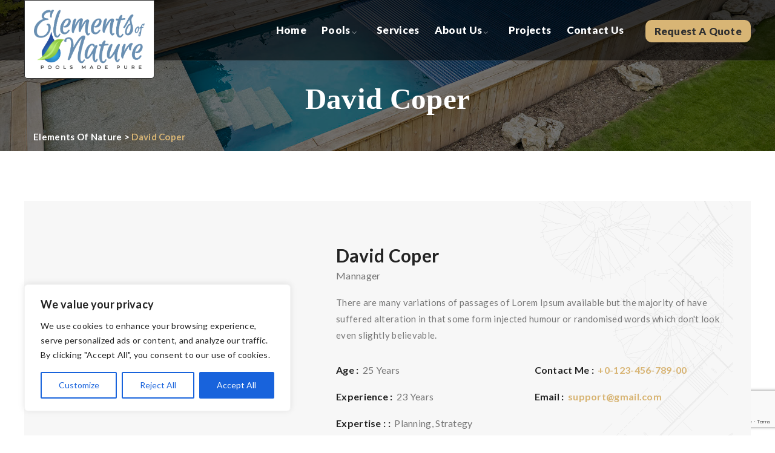

--- FILE ---
content_type: text/html; charset=utf-8
request_url: https://www.google.com/recaptcha/api2/anchor?ar=1&k=6LefxJokAAAAAK7HWj2AZxErUQaDdBpsKlfVo1fd&co=aHR0cHM6Ly93d3cuZWxlbWVudHMtb2YtbmF0dXJlLmNvLnVrOjQ0Mw..&hl=en&v=PoyoqOPhxBO7pBk68S4YbpHZ&size=invisible&anchor-ms=20000&execute-ms=30000&cb=hjm2uncv12vp
body_size: 48369
content:
<!DOCTYPE HTML><html dir="ltr" lang="en"><head><meta http-equiv="Content-Type" content="text/html; charset=UTF-8">
<meta http-equiv="X-UA-Compatible" content="IE=edge">
<title>reCAPTCHA</title>
<style type="text/css">
/* cyrillic-ext */
@font-face {
  font-family: 'Roboto';
  font-style: normal;
  font-weight: 400;
  font-stretch: 100%;
  src: url(//fonts.gstatic.com/s/roboto/v48/KFO7CnqEu92Fr1ME7kSn66aGLdTylUAMa3GUBHMdazTgWw.woff2) format('woff2');
  unicode-range: U+0460-052F, U+1C80-1C8A, U+20B4, U+2DE0-2DFF, U+A640-A69F, U+FE2E-FE2F;
}
/* cyrillic */
@font-face {
  font-family: 'Roboto';
  font-style: normal;
  font-weight: 400;
  font-stretch: 100%;
  src: url(//fonts.gstatic.com/s/roboto/v48/KFO7CnqEu92Fr1ME7kSn66aGLdTylUAMa3iUBHMdazTgWw.woff2) format('woff2');
  unicode-range: U+0301, U+0400-045F, U+0490-0491, U+04B0-04B1, U+2116;
}
/* greek-ext */
@font-face {
  font-family: 'Roboto';
  font-style: normal;
  font-weight: 400;
  font-stretch: 100%;
  src: url(//fonts.gstatic.com/s/roboto/v48/KFO7CnqEu92Fr1ME7kSn66aGLdTylUAMa3CUBHMdazTgWw.woff2) format('woff2');
  unicode-range: U+1F00-1FFF;
}
/* greek */
@font-face {
  font-family: 'Roboto';
  font-style: normal;
  font-weight: 400;
  font-stretch: 100%;
  src: url(//fonts.gstatic.com/s/roboto/v48/KFO7CnqEu92Fr1ME7kSn66aGLdTylUAMa3-UBHMdazTgWw.woff2) format('woff2');
  unicode-range: U+0370-0377, U+037A-037F, U+0384-038A, U+038C, U+038E-03A1, U+03A3-03FF;
}
/* math */
@font-face {
  font-family: 'Roboto';
  font-style: normal;
  font-weight: 400;
  font-stretch: 100%;
  src: url(//fonts.gstatic.com/s/roboto/v48/KFO7CnqEu92Fr1ME7kSn66aGLdTylUAMawCUBHMdazTgWw.woff2) format('woff2');
  unicode-range: U+0302-0303, U+0305, U+0307-0308, U+0310, U+0312, U+0315, U+031A, U+0326-0327, U+032C, U+032F-0330, U+0332-0333, U+0338, U+033A, U+0346, U+034D, U+0391-03A1, U+03A3-03A9, U+03B1-03C9, U+03D1, U+03D5-03D6, U+03F0-03F1, U+03F4-03F5, U+2016-2017, U+2034-2038, U+203C, U+2040, U+2043, U+2047, U+2050, U+2057, U+205F, U+2070-2071, U+2074-208E, U+2090-209C, U+20D0-20DC, U+20E1, U+20E5-20EF, U+2100-2112, U+2114-2115, U+2117-2121, U+2123-214F, U+2190, U+2192, U+2194-21AE, U+21B0-21E5, U+21F1-21F2, U+21F4-2211, U+2213-2214, U+2216-22FF, U+2308-230B, U+2310, U+2319, U+231C-2321, U+2336-237A, U+237C, U+2395, U+239B-23B7, U+23D0, U+23DC-23E1, U+2474-2475, U+25AF, U+25B3, U+25B7, U+25BD, U+25C1, U+25CA, U+25CC, U+25FB, U+266D-266F, U+27C0-27FF, U+2900-2AFF, U+2B0E-2B11, U+2B30-2B4C, U+2BFE, U+3030, U+FF5B, U+FF5D, U+1D400-1D7FF, U+1EE00-1EEFF;
}
/* symbols */
@font-face {
  font-family: 'Roboto';
  font-style: normal;
  font-weight: 400;
  font-stretch: 100%;
  src: url(//fonts.gstatic.com/s/roboto/v48/KFO7CnqEu92Fr1ME7kSn66aGLdTylUAMaxKUBHMdazTgWw.woff2) format('woff2');
  unicode-range: U+0001-000C, U+000E-001F, U+007F-009F, U+20DD-20E0, U+20E2-20E4, U+2150-218F, U+2190, U+2192, U+2194-2199, U+21AF, U+21E6-21F0, U+21F3, U+2218-2219, U+2299, U+22C4-22C6, U+2300-243F, U+2440-244A, U+2460-24FF, U+25A0-27BF, U+2800-28FF, U+2921-2922, U+2981, U+29BF, U+29EB, U+2B00-2BFF, U+4DC0-4DFF, U+FFF9-FFFB, U+10140-1018E, U+10190-1019C, U+101A0, U+101D0-101FD, U+102E0-102FB, U+10E60-10E7E, U+1D2C0-1D2D3, U+1D2E0-1D37F, U+1F000-1F0FF, U+1F100-1F1AD, U+1F1E6-1F1FF, U+1F30D-1F30F, U+1F315, U+1F31C, U+1F31E, U+1F320-1F32C, U+1F336, U+1F378, U+1F37D, U+1F382, U+1F393-1F39F, U+1F3A7-1F3A8, U+1F3AC-1F3AF, U+1F3C2, U+1F3C4-1F3C6, U+1F3CA-1F3CE, U+1F3D4-1F3E0, U+1F3ED, U+1F3F1-1F3F3, U+1F3F5-1F3F7, U+1F408, U+1F415, U+1F41F, U+1F426, U+1F43F, U+1F441-1F442, U+1F444, U+1F446-1F449, U+1F44C-1F44E, U+1F453, U+1F46A, U+1F47D, U+1F4A3, U+1F4B0, U+1F4B3, U+1F4B9, U+1F4BB, U+1F4BF, U+1F4C8-1F4CB, U+1F4D6, U+1F4DA, U+1F4DF, U+1F4E3-1F4E6, U+1F4EA-1F4ED, U+1F4F7, U+1F4F9-1F4FB, U+1F4FD-1F4FE, U+1F503, U+1F507-1F50B, U+1F50D, U+1F512-1F513, U+1F53E-1F54A, U+1F54F-1F5FA, U+1F610, U+1F650-1F67F, U+1F687, U+1F68D, U+1F691, U+1F694, U+1F698, U+1F6AD, U+1F6B2, U+1F6B9-1F6BA, U+1F6BC, U+1F6C6-1F6CF, U+1F6D3-1F6D7, U+1F6E0-1F6EA, U+1F6F0-1F6F3, U+1F6F7-1F6FC, U+1F700-1F7FF, U+1F800-1F80B, U+1F810-1F847, U+1F850-1F859, U+1F860-1F887, U+1F890-1F8AD, U+1F8B0-1F8BB, U+1F8C0-1F8C1, U+1F900-1F90B, U+1F93B, U+1F946, U+1F984, U+1F996, U+1F9E9, U+1FA00-1FA6F, U+1FA70-1FA7C, U+1FA80-1FA89, U+1FA8F-1FAC6, U+1FACE-1FADC, U+1FADF-1FAE9, U+1FAF0-1FAF8, U+1FB00-1FBFF;
}
/* vietnamese */
@font-face {
  font-family: 'Roboto';
  font-style: normal;
  font-weight: 400;
  font-stretch: 100%;
  src: url(//fonts.gstatic.com/s/roboto/v48/KFO7CnqEu92Fr1ME7kSn66aGLdTylUAMa3OUBHMdazTgWw.woff2) format('woff2');
  unicode-range: U+0102-0103, U+0110-0111, U+0128-0129, U+0168-0169, U+01A0-01A1, U+01AF-01B0, U+0300-0301, U+0303-0304, U+0308-0309, U+0323, U+0329, U+1EA0-1EF9, U+20AB;
}
/* latin-ext */
@font-face {
  font-family: 'Roboto';
  font-style: normal;
  font-weight: 400;
  font-stretch: 100%;
  src: url(//fonts.gstatic.com/s/roboto/v48/KFO7CnqEu92Fr1ME7kSn66aGLdTylUAMa3KUBHMdazTgWw.woff2) format('woff2');
  unicode-range: U+0100-02BA, U+02BD-02C5, U+02C7-02CC, U+02CE-02D7, U+02DD-02FF, U+0304, U+0308, U+0329, U+1D00-1DBF, U+1E00-1E9F, U+1EF2-1EFF, U+2020, U+20A0-20AB, U+20AD-20C0, U+2113, U+2C60-2C7F, U+A720-A7FF;
}
/* latin */
@font-face {
  font-family: 'Roboto';
  font-style: normal;
  font-weight: 400;
  font-stretch: 100%;
  src: url(//fonts.gstatic.com/s/roboto/v48/KFO7CnqEu92Fr1ME7kSn66aGLdTylUAMa3yUBHMdazQ.woff2) format('woff2');
  unicode-range: U+0000-00FF, U+0131, U+0152-0153, U+02BB-02BC, U+02C6, U+02DA, U+02DC, U+0304, U+0308, U+0329, U+2000-206F, U+20AC, U+2122, U+2191, U+2193, U+2212, U+2215, U+FEFF, U+FFFD;
}
/* cyrillic-ext */
@font-face {
  font-family: 'Roboto';
  font-style: normal;
  font-weight: 500;
  font-stretch: 100%;
  src: url(//fonts.gstatic.com/s/roboto/v48/KFO7CnqEu92Fr1ME7kSn66aGLdTylUAMa3GUBHMdazTgWw.woff2) format('woff2');
  unicode-range: U+0460-052F, U+1C80-1C8A, U+20B4, U+2DE0-2DFF, U+A640-A69F, U+FE2E-FE2F;
}
/* cyrillic */
@font-face {
  font-family: 'Roboto';
  font-style: normal;
  font-weight: 500;
  font-stretch: 100%;
  src: url(//fonts.gstatic.com/s/roboto/v48/KFO7CnqEu92Fr1ME7kSn66aGLdTylUAMa3iUBHMdazTgWw.woff2) format('woff2');
  unicode-range: U+0301, U+0400-045F, U+0490-0491, U+04B0-04B1, U+2116;
}
/* greek-ext */
@font-face {
  font-family: 'Roboto';
  font-style: normal;
  font-weight: 500;
  font-stretch: 100%;
  src: url(//fonts.gstatic.com/s/roboto/v48/KFO7CnqEu92Fr1ME7kSn66aGLdTylUAMa3CUBHMdazTgWw.woff2) format('woff2');
  unicode-range: U+1F00-1FFF;
}
/* greek */
@font-face {
  font-family: 'Roboto';
  font-style: normal;
  font-weight: 500;
  font-stretch: 100%;
  src: url(//fonts.gstatic.com/s/roboto/v48/KFO7CnqEu92Fr1ME7kSn66aGLdTylUAMa3-UBHMdazTgWw.woff2) format('woff2');
  unicode-range: U+0370-0377, U+037A-037F, U+0384-038A, U+038C, U+038E-03A1, U+03A3-03FF;
}
/* math */
@font-face {
  font-family: 'Roboto';
  font-style: normal;
  font-weight: 500;
  font-stretch: 100%;
  src: url(//fonts.gstatic.com/s/roboto/v48/KFO7CnqEu92Fr1ME7kSn66aGLdTylUAMawCUBHMdazTgWw.woff2) format('woff2');
  unicode-range: U+0302-0303, U+0305, U+0307-0308, U+0310, U+0312, U+0315, U+031A, U+0326-0327, U+032C, U+032F-0330, U+0332-0333, U+0338, U+033A, U+0346, U+034D, U+0391-03A1, U+03A3-03A9, U+03B1-03C9, U+03D1, U+03D5-03D6, U+03F0-03F1, U+03F4-03F5, U+2016-2017, U+2034-2038, U+203C, U+2040, U+2043, U+2047, U+2050, U+2057, U+205F, U+2070-2071, U+2074-208E, U+2090-209C, U+20D0-20DC, U+20E1, U+20E5-20EF, U+2100-2112, U+2114-2115, U+2117-2121, U+2123-214F, U+2190, U+2192, U+2194-21AE, U+21B0-21E5, U+21F1-21F2, U+21F4-2211, U+2213-2214, U+2216-22FF, U+2308-230B, U+2310, U+2319, U+231C-2321, U+2336-237A, U+237C, U+2395, U+239B-23B7, U+23D0, U+23DC-23E1, U+2474-2475, U+25AF, U+25B3, U+25B7, U+25BD, U+25C1, U+25CA, U+25CC, U+25FB, U+266D-266F, U+27C0-27FF, U+2900-2AFF, U+2B0E-2B11, U+2B30-2B4C, U+2BFE, U+3030, U+FF5B, U+FF5D, U+1D400-1D7FF, U+1EE00-1EEFF;
}
/* symbols */
@font-face {
  font-family: 'Roboto';
  font-style: normal;
  font-weight: 500;
  font-stretch: 100%;
  src: url(//fonts.gstatic.com/s/roboto/v48/KFO7CnqEu92Fr1ME7kSn66aGLdTylUAMaxKUBHMdazTgWw.woff2) format('woff2');
  unicode-range: U+0001-000C, U+000E-001F, U+007F-009F, U+20DD-20E0, U+20E2-20E4, U+2150-218F, U+2190, U+2192, U+2194-2199, U+21AF, U+21E6-21F0, U+21F3, U+2218-2219, U+2299, U+22C4-22C6, U+2300-243F, U+2440-244A, U+2460-24FF, U+25A0-27BF, U+2800-28FF, U+2921-2922, U+2981, U+29BF, U+29EB, U+2B00-2BFF, U+4DC0-4DFF, U+FFF9-FFFB, U+10140-1018E, U+10190-1019C, U+101A0, U+101D0-101FD, U+102E0-102FB, U+10E60-10E7E, U+1D2C0-1D2D3, U+1D2E0-1D37F, U+1F000-1F0FF, U+1F100-1F1AD, U+1F1E6-1F1FF, U+1F30D-1F30F, U+1F315, U+1F31C, U+1F31E, U+1F320-1F32C, U+1F336, U+1F378, U+1F37D, U+1F382, U+1F393-1F39F, U+1F3A7-1F3A8, U+1F3AC-1F3AF, U+1F3C2, U+1F3C4-1F3C6, U+1F3CA-1F3CE, U+1F3D4-1F3E0, U+1F3ED, U+1F3F1-1F3F3, U+1F3F5-1F3F7, U+1F408, U+1F415, U+1F41F, U+1F426, U+1F43F, U+1F441-1F442, U+1F444, U+1F446-1F449, U+1F44C-1F44E, U+1F453, U+1F46A, U+1F47D, U+1F4A3, U+1F4B0, U+1F4B3, U+1F4B9, U+1F4BB, U+1F4BF, U+1F4C8-1F4CB, U+1F4D6, U+1F4DA, U+1F4DF, U+1F4E3-1F4E6, U+1F4EA-1F4ED, U+1F4F7, U+1F4F9-1F4FB, U+1F4FD-1F4FE, U+1F503, U+1F507-1F50B, U+1F50D, U+1F512-1F513, U+1F53E-1F54A, U+1F54F-1F5FA, U+1F610, U+1F650-1F67F, U+1F687, U+1F68D, U+1F691, U+1F694, U+1F698, U+1F6AD, U+1F6B2, U+1F6B9-1F6BA, U+1F6BC, U+1F6C6-1F6CF, U+1F6D3-1F6D7, U+1F6E0-1F6EA, U+1F6F0-1F6F3, U+1F6F7-1F6FC, U+1F700-1F7FF, U+1F800-1F80B, U+1F810-1F847, U+1F850-1F859, U+1F860-1F887, U+1F890-1F8AD, U+1F8B0-1F8BB, U+1F8C0-1F8C1, U+1F900-1F90B, U+1F93B, U+1F946, U+1F984, U+1F996, U+1F9E9, U+1FA00-1FA6F, U+1FA70-1FA7C, U+1FA80-1FA89, U+1FA8F-1FAC6, U+1FACE-1FADC, U+1FADF-1FAE9, U+1FAF0-1FAF8, U+1FB00-1FBFF;
}
/* vietnamese */
@font-face {
  font-family: 'Roboto';
  font-style: normal;
  font-weight: 500;
  font-stretch: 100%;
  src: url(//fonts.gstatic.com/s/roboto/v48/KFO7CnqEu92Fr1ME7kSn66aGLdTylUAMa3OUBHMdazTgWw.woff2) format('woff2');
  unicode-range: U+0102-0103, U+0110-0111, U+0128-0129, U+0168-0169, U+01A0-01A1, U+01AF-01B0, U+0300-0301, U+0303-0304, U+0308-0309, U+0323, U+0329, U+1EA0-1EF9, U+20AB;
}
/* latin-ext */
@font-face {
  font-family: 'Roboto';
  font-style: normal;
  font-weight: 500;
  font-stretch: 100%;
  src: url(//fonts.gstatic.com/s/roboto/v48/KFO7CnqEu92Fr1ME7kSn66aGLdTylUAMa3KUBHMdazTgWw.woff2) format('woff2');
  unicode-range: U+0100-02BA, U+02BD-02C5, U+02C7-02CC, U+02CE-02D7, U+02DD-02FF, U+0304, U+0308, U+0329, U+1D00-1DBF, U+1E00-1E9F, U+1EF2-1EFF, U+2020, U+20A0-20AB, U+20AD-20C0, U+2113, U+2C60-2C7F, U+A720-A7FF;
}
/* latin */
@font-face {
  font-family: 'Roboto';
  font-style: normal;
  font-weight: 500;
  font-stretch: 100%;
  src: url(//fonts.gstatic.com/s/roboto/v48/KFO7CnqEu92Fr1ME7kSn66aGLdTylUAMa3yUBHMdazQ.woff2) format('woff2');
  unicode-range: U+0000-00FF, U+0131, U+0152-0153, U+02BB-02BC, U+02C6, U+02DA, U+02DC, U+0304, U+0308, U+0329, U+2000-206F, U+20AC, U+2122, U+2191, U+2193, U+2212, U+2215, U+FEFF, U+FFFD;
}
/* cyrillic-ext */
@font-face {
  font-family: 'Roboto';
  font-style: normal;
  font-weight: 900;
  font-stretch: 100%;
  src: url(//fonts.gstatic.com/s/roboto/v48/KFO7CnqEu92Fr1ME7kSn66aGLdTylUAMa3GUBHMdazTgWw.woff2) format('woff2');
  unicode-range: U+0460-052F, U+1C80-1C8A, U+20B4, U+2DE0-2DFF, U+A640-A69F, U+FE2E-FE2F;
}
/* cyrillic */
@font-face {
  font-family: 'Roboto';
  font-style: normal;
  font-weight: 900;
  font-stretch: 100%;
  src: url(//fonts.gstatic.com/s/roboto/v48/KFO7CnqEu92Fr1ME7kSn66aGLdTylUAMa3iUBHMdazTgWw.woff2) format('woff2');
  unicode-range: U+0301, U+0400-045F, U+0490-0491, U+04B0-04B1, U+2116;
}
/* greek-ext */
@font-face {
  font-family: 'Roboto';
  font-style: normal;
  font-weight: 900;
  font-stretch: 100%;
  src: url(//fonts.gstatic.com/s/roboto/v48/KFO7CnqEu92Fr1ME7kSn66aGLdTylUAMa3CUBHMdazTgWw.woff2) format('woff2');
  unicode-range: U+1F00-1FFF;
}
/* greek */
@font-face {
  font-family: 'Roboto';
  font-style: normal;
  font-weight: 900;
  font-stretch: 100%;
  src: url(//fonts.gstatic.com/s/roboto/v48/KFO7CnqEu92Fr1ME7kSn66aGLdTylUAMa3-UBHMdazTgWw.woff2) format('woff2');
  unicode-range: U+0370-0377, U+037A-037F, U+0384-038A, U+038C, U+038E-03A1, U+03A3-03FF;
}
/* math */
@font-face {
  font-family: 'Roboto';
  font-style: normal;
  font-weight: 900;
  font-stretch: 100%;
  src: url(//fonts.gstatic.com/s/roboto/v48/KFO7CnqEu92Fr1ME7kSn66aGLdTylUAMawCUBHMdazTgWw.woff2) format('woff2');
  unicode-range: U+0302-0303, U+0305, U+0307-0308, U+0310, U+0312, U+0315, U+031A, U+0326-0327, U+032C, U+032F-0330, U+0332-0333, U+0338, U+033A, U+0346, U+034D, U+0391-03A1, U+03A3-03A9, U+03B1-03C9, U+03D1, U+03D5-03D6, U+03F0-03F1, U+03F4-03F5, U+2016-2017, U+2034-2038, U+203C, U+2040, U+2043, U+2047, U+2050, U+2057, U+205F, U+2070-2071, U+2074-208E, U+2090-209C, U+20D0-20DC, U+20E1, U+20E5-20EF, U+2100-2112, U+2114-2115, U+2117-2121, U+2123-214F, U+2190, U+2192, U+2194-21AE, U+21B0-21E5, U+21F1-21F2, U+21F4-2211, U+2213-2214, U+2216-22FF, U+2308-230B, U+2310, U+2319, U+231C-2321, U+2336-237A, U+237C, U+2395, U+239B-23B7, U+23D0, U+23DC-23E1, U+2474-2475, U+25AF, U+25B3, U+25B7, U+25BD, U+25C1, U+25CA, U+25CC, U+25FB, U+266D-266F, U+27C0-27FF, U+2900-2AFF, U+2B0E-2B11, U+2B30-2B4C, U+2BFE, U+3030, U+FF5B, U+FF5D, U+1D400-1D7FF, U+1EE00-1EEFF;
}
/* symbols */
@font-face {
  font-family: 'Roboto';
  font-style: normal;
  font-weight: 900;
  font-stretch: 100%;
  src: url(//fonts.gstatic.com/s/roboto/v48/KFO7CnqEu92Fr1ME7kSn66aGLdTylUAMaxKUBHMdazTgWw.woff2) format('woff2');
  unicode-range: U+0001-000C, U+000E-001F, U+007F-009F, U+20DD-20E0, U+20E2-20E4, U+2150-218F, U+2190, U+2192, U+2194-2199, U+21AF, U+21E6-21F0, U+21F3, U+2218-2219, U+2299, U+22C4-22C6, U+2300-243F, U+2440-244A, U+2460-24FF, U+25A0-27BF, U+2800-28FF, U+2921-2922, U+2981, U+29BF, U+29EB, U+2B00-2BFF, U+4DC0-4DFF, U+FFF9-FFFB, U+10140-1018E, U+10190-1019C, U+101A0, U+101D0-101FD, U+102E0-102FB, U+10E60-10E7E, U+1D2C0-1D2D3, U+1D2E0-1D37F, U+1F000-1F0FF, U+1F100-1F1AD, U+1F1E6-1F1FF, U+1F30D-1F30F, U+1F315, U+1F31C, U+1F31E, U+1F320-1F32C, U+1F336, U+1F378, U+1F37D, U+1F382, U+1F393-1F39F, U+1F3A7-1F3A8, U+1F3AC-1F3AF, U+1F3C2, U+1F3C4-1F3C6, U+1F3CA-1F3CE, U+1F3D4-1F3E0, U+1F3ED, U+1F3F1-1F3F3, U+1F3F5-1F3F7, U+1F408, U+1F415, U+1F41F, U+1F426, U+1F43F, U+1F441-1F442, U+1F444, U+1F446-1F449, U+1F44C-1F44E, U+1F453, U+1F46A, U+1F47D, U+1F4A3, U+1F4B0, U+1F4B3, U+1F4B9, U+1F4BB, U+1F4BF, U+1F4C8-1F4CB, U+1F4D6, U+1F4DA, U+1F4DF, U+1F4E3-1F4E6, U+1F4EA-1F4ED, U+1F4F7, U+1F4F9-1F4FB, U+1F4FD-1F4FE, U+1F503, U+1F507-1F50B, U+1F50D, U+1F512-1F513, U+1F53E-1F54A, U+1F54F-1F5FA, U+1F610, U+1F650-1F67F, U+1F687, U+1F68D, U+1F691, U+1F694, U+1F698, U+1F6AD, U+1F6B2, U+1F6B9-1F6BA, U+1F6BC, U+1F6C6-1F6CF, U+1F6D3-1F6D7, U+1F6E0-1F6EA, U+1F6F0-1F6F3, U+1F6F7-1F6FC, U+1F700-1F7FF, U+1F800-1F80B, U+1F810-1F847, U+1F850-1F859, U+1F860-1F887, U+1F890-1F8AD, U+1F8B0-1F8BB, U+1F8C0-1F8C1, U+1F900-1F90B, U+1F93B, U+1F946, U+1F984, U+1F996, U+1F9E9, U+1FA00-1FA6F, U+1FA70-1FA7C, U+1FA80-1FA89, U+1FA8F-1FAC6, U+1FACE-1FADC, U+1FADF-1FAE9, U+1FAF0-1FAF8, U+1FB00-1FBFF;
}
/* vietnamese */
@font-face {
  font-family: 'Roboto';
  font-style: normal;
  font-weight: 900;
  font-stretch: 100%;
  src: url(//fonts.gstatic.com/s/roboto/v48/KFO7CnqEu92Fr1ME7kSn66aGLdTylUAMa3OUBHMdazTgWw.woff2) format('woff2');
  unicode-range: U+0102-0103, U+0110-0111, U+0128-0129, U+0168-0169, U+01A0-01A1, U+01AF-01B0, U+0300-0301, U+0303-0304, U+0308-0309, U+0323, U+0329, U+1EA0-1EF9, U+20AB;
}
/* latin-ext */
@font-face {
  font-family: 'Roboto';
  font-style: normal;
  font-weight: 900;
  font-stretch: 100%;
  src: url(//fonts.gstatic.com/s/roboto/v48/KFO7CnqEu92Fr1ME7kSn66aGLdTylUAMa3KUBHMdazTgWw.woff2) format('woff2');
  unicode-range: U+0100-02BA, U+02BD-02C5, U+02C7-02CC, U+02CE-02D7, U+02DD-02FF, U+0304, U+0308, U+0329, U+1D00-1DBF, U+1E00-1E9F, U+1EF2-1EFF, U+2020, U+20A0-20AB, U+20AD-20C0, U+2113, U+2C60-2C7F, U+A720-A7FF;
}
/* latin */
@font-face {
  font-family: 'Roboto';
  font-style: normal;
  font-weight: 900;
  font-stretch: 100%;
  src: url(//fonts.gstatic.com/s/roboto/v48/KFO7CnqEu92Fr1ME7kSn66aGLdTylUAMa3yUBHMdazQ.woff2) format('woff2');
  unicode-range: U+0000-00FF, U+0131, U+0152-0153, U+02BB-02BC, U+02C6, U+02DA, U+02DC, U+0304, U+0308, U+0329, U+2000-206F, U+20AC, U+2122, U+2191, U+2193, U+2212, U+2215, U+FEFF, U+FFFD;
}

</style>
<link rel="stylesheet" type="text/css" href="https://www.gstatic.com/recaptcha/releases/PoyoqOPhxBO7pBk68S4YbpHZ/styles__ltr.css">
<script nonce="ClB9cC6qgxmtrNI7dT3GMA" type="text/javascript">window['__recaptcha_api'] = 'https://www.google.com/recaptcha/api2/';</script>
<script type="text/javascript" src="https://www.gstatic.com/recaptcha/releases/PoyoqOPhxBO7pBk68S4YbpHZ/recaptcha__en.js" nonce="ClB9cC6qgxmtrNI7dT3GMA">
      
    </script></head>
<body><div id="rc-anchor-alert" class="rc-anchor-alert"></div>
<input type="hidden" id="recaptcha-token" value="[base64]">
<script type="text/javascript" nonce="ClB9cC6qgxmtrNI7dT3GMA">
      recaptcha.anchor.Main.init("[\x22ainput\x22,[\x22bgdata\x22,\x22\x22,\[base64]/[base64]/[base64]/[base64]/cjw8ejpyPj4+eil9Y2F0Y2gobCl7dGhyb3cgbDt9fSxIPWZ1bmN0aW9uKHcsdCx6KXtpZih3PT0xOTR8fHc9PTIwOCl0LnZbd10/dC52W3ddLmNvbmNhdCh6KTp0LnZbd109b2Yoeix0KTtlbHNle2lmKHQuYkImJnchPTMxNylyZXR1cm47dz09NjZ8fHc9PTEyMnx8dz09NDcwfHx3PT00NHx8dz09NDE2fHx3PT0zOTd8fHc9PTQyMXx8dz09Njh8fHc9PTcwfHx3PT0xODQ/[base64]/[base64]/[base64]/bmV3IGRbVl0oSlswXSk6cD09Mj9uZXcgZFtWXShKWzBdLEpbMV0pOnA9PTM/bmV3IGRbVl0oSlswXSxKWzFdLEpbMl0pOnA9PTQ/[base64]/[base64]/[base64]/[base64]\x22,\[base64]\x22,\x22Fl06wrtpw4MmDcKKwrxiw6XCtClBYVHCjsK7w5UqwrsaKjUKw5HDosKbBsKjWhvCksOFw5jCp8K8w7vDiMKJwo3CvS7DrsK/woUtwprCo8KjB3PCgjtdUcKyworDvcOrwoQcw45QasOlw7RiMcOmSsOBwrfDvjsswrTDm8OSXMKzwptlOV0Kwppmw7fCs8O7wp7CgQjCusOYVATDjMOIwp/DrEozw6JNwr1VfsKLw5MuwpDCvwoHezlPwqzDnFjCsnAGwoIgwoTDhcKDBcKewq0Tw7Zbc8Oxw65twoQow47DtGrCj8KAw6JzCChkw753EQ/Dp37DhG5ZNg1tw6xTE0liwpM3BMOAbsKDwpLDnnfDvcKnwoXDg8KawrR4biPCi3x3wqc/F8OGwovCnHBjC17CrcKmM8OUAhQhw4jCmU/[base64]/[base64]/DlsKCSMOpZMK8w6IewoF+woXCkcKhworCg8K+wposwq/Ch8Opwr/DpXnDpFdkODpCZB5Gw4RnJ8O7wq9bwpzDl3QoHWjCg2AKw6UXwpxdw7TDlQ/[base64]/[base64]/Cm3DDqMORw5s+AcKiw71xYw7Dn8K/[base64]/DqjjCgsOEHsKGCMKQw4fDsMOowrUqFxpOwrDCrsONJ8O6LT0kw5MCwrHCiSQFw4PCs8OVwrnCpMOSw7cIEXx4HsOHd8KRw4/Cr8KhCgrCmsKrw44Zc8KxwpRdw5QNw5LCpsKJcsKdD1hHeMKAaBzCvMK8Ik1qwoYvwopSfsO3ZcKBTQRqw5I6w5rCv8K1Sg/DtsKdwpTDqVUmK8O6TEU1B8O8FRDCjcO4VcKgasKeOHzCvgbClsKvSV42YRpXwocYVgFCw5rCvDHClRHDhy3CnC1TOMOpNU0Iw4ZZwqTDpcKdw6jDjMKdWBRtw5zDhgptw5clZjV0RxDCvzLCrG7Cv8KFwqcQw4jDucO2w5h4MTwIdMO8w5/[base64]/DkMOOIWl0PDZxw5jClMOnw4AVbcOOWcK4EE5Hwq3Di8Oew5vCmcKDQh7CvsKEw7pZw6jCqxYQDMOAw6hwHy/Ds8OxCMKlMkjCjXYHUR0QZ8OZRsObwo4IF8O+wrrCgkpPw4rCv8OXw5zDgsKbwrPCm8Kja8KXc8OSw4pRZ8KLw6tTNcO8w7rCvMKEQ8OHw54GIcOpwo5Lw4bDl8KsT8KRW0LDjwUFWMKww70Wwohrw7l5w4Vww7/DnDdnfMO0HMOLw5dGwqTDiMOVUcKJQT3CvMKVw7TCuMO0wrk4G8KUw7PDoBIGPsKAwrAlSlxKasKFw49MFE8ywq8mwrpDwqvDp8Otw6lpw7Nhw7LCmjhLfsKDw6bCjcKlw6rDkU7CvcKKL2wNw4EkOsKqw4R9BWXCmWzCq3YOw6bDjwzDrQ/CqMKuaMKLwrlTwoPDkE/ClHPCuMKkfwvCvMOMRsKYw5vCmC1sImrCs8OWewHCmnh4wrrDmcKde1jDscONwqwQw7UHEcKdCMKGY0vCgXPCkGZRw5VDUmzCjsKQw5/Cs8OGw5LCp8KAw60Fwq9swoDCn8K5wr3DmMOpwrs4w4XDhiXCiWonw47DisKwwq/DgcOtw5/ChcK7N13Dj8K8R1JVGMOuCsO/GyHDucOWw4Rnw6DCqMOAwqDDlQ18EsKMHsK5wovCrcK6KhDCvxtHw7DDtcK/wo7Do8Kmw5QBwoIAw6fDu8KXw4rDp8K9KMKTYQXDl8KVL8KNQUvDhMKbMWTCl8OjZXLCmsOvQsOrcMOFwrA9wq02woxqwqzDqhLCmsOJdMKXw73DoVfDvw4mFE/CiXcoW0vDozbCnkDDiSPDv8KywrRpwpzCi8KHwqQ0w5x9bFkzwpIgKcO2csOgBMKDwo4nwrUTw7/DiQrDq8KzfcKjw7DCusO4wr9kQXfCkD7CosOSwr/DvyQvdylCwqpvMsKdwr5NDsOwwoFgwrlQFcOzEQsGwrvDjcKaasOfw6JTfQzCol3CgSDCgiwhHxLDtnjDusOlMlBdw4ROwq3CqX10WQEJbsKQPXvDhcOYfMOAwo9ZXMOiw481w4fDksOPw4Ndw5MQwpEKQ8KAwqkYK0fDsg18wowww5PCpsOCfz8yUcOtPx/DjGjCqT85LiUqw4NKwoDCixXDqj3DsF1vwqPDrXrCmU5cwpEtwr/CkirDj8K6w65kEhM0GcKkw73CnMOOw6bDsMOQwr7CkkEtKcOXw6RzwpDDnMOwdhZ3wo3DpxMGR8Ovw6zCmcO/JcO6wqgFKsORKcKia3JWw7wHGcOBw4DDmiHCn8OkQBEmaDM7w7DDhx5RwrTDkB5TbsKbwq1me8OEw4TDk3XDjsOewrbCqWplcQ3DiMK9LVTCkWhBBybDrcOjwpHDr8Okwq/Cjh/[base64]/w4Vjw5XDigR5bcKVwpbDj8OAcMKkw4PDksO5aMOowqDDhA11VDIbch7DuMOGw7Vjb8OjCzgJw7XDtVrDlSjDlWcgeMKfw589X8Kxwo4zw53DicOcOTPDucKfIkXDpm/CisOxOMOBw4/[base64]/[base64]/CnS7DlnoORQEiwqQEJyltwrbCnMKOwr5dw7d5wqnDscKWwrI6w6s9wqfDkT/Drj3CnMKowrrDuyPCsn/[base64]/wrXClzfDkgzCgsO6wq/CtsKiQcOdw47Cj8OdcybCrk3DtHbDj8OKwqMdwrrCjhx/w4t/wrcKIsK0wpzCrCjDssKKO8ObLz1aIsK9FRbClMOjEyFyc8KeIMKKw6xHwpLDjhtFBsOFwocFawHDgMK9w6nDvMKQwqF6w4jCsRs0WcKZw6pqcRLCqsKEWsOPw6zDl8O/QMOjaMKzwrRLUmo+wp3DqUQmF8O+wrrCnAo2UcKYwrpKwqQgBGkwwq5zOwofwqJwwrU2UAdlw4rDgsOuwpM2wrhwAivDuMOEJiXDhMKOMMO/wo/DkBAhecKhwopjw5lNw6ppwpECDxHDkjLDqMOsD8Ouw7k9SMKAwoXCiMO6wpAlwqMhTCI2wr/[base64]/Dkj5mw7PCvjnDu8KRdmjClAPDozzCliIWD8KYYF7Dnw00wpx3w4BmwpLDhWQSwol/wqrDgcKVw7ZFwoPDrcKsHitACsKpd8OnLsKAwofDgFPCuDLCl3sTwq/Cj0vDllFMS8KFw6fCnsKUw6DCgcOww5rCq8OfWcKOwqrDjw7DtzXDvsO1YcKjKsKtfA5vw7DDiWjDr8OxHcOiaMOBIiooccOmdMOodiPCiBhXbsKRw7LCtcOcw5HCpGEgw542w7YPw7pGwqHCpWnDhz8hw5LDhw/ChcODIQkKw5ABw6A3wpRRBMKIwqlqL8K5wrDDncK2fMKJLh53w5bDicKTOkYvGlfDtsOow6HDhBDCkz/CksKeJ2rDjsOqw67CpC47cMKMwowoSTcxe8O5w47CkCTCsGwtwoAIf8KOa2VWwofDgsKMQVkIUjrDmcK1EWbCpwfCqsK4bsO+dWQdwoB4VMKsw7bCsz1CDcO8NMO0EhfCncOlwqgqw4LDiF7CucKcwqwcXBY1w7XDmcKPwqFQw7VoAcOZVGVewoDDg8KWGU/DrxzCui9CUcOvw6NBNcOMD31Tw5/DpShQZsKNZ8OHwr/CgsOoEMKNwqLDmBfCpcOHDmQncw0YW2/DmDvDn8KFGMKeJcO3T0PCr2IuThkAAsKfw5pqw7bCpCoRBlhNDcOGwrxtcGZMZXx5w7F4wpQ2ClhiF8KOw6dNwrg+byV7Ww1bBCLCn8OtbVcDwrnCj8KvCcKKVXjDpwrDsBwEbl/Dv8KadMOKScO/[base64]/DnMOfEkHCvcK4w7LCuxjDkMKqw6vDssKewrgZwq1XYUBXw4zCpBRLb8Ogw6zCtcKsA8OIw5TDjcOuwqt5UwtTEcK+McK9wqkTOsOqB8OWTMOcw4/DskHCoE/[base64]/CkMKRwplAwqrDgcK4w6jDtMKoFhQGw7Vxw7wiKxFYw6lZJMOVD8OIwoVnwpxHwpPCscKSwoM7NsKywpHCrcKQe27DhcK2aBNIw51dDhHClMK0KcOdwrbCv8KKw7/DsCoCw4LCvcKvwoIFw6DDpRbDlMOewojCqsKMwqpUNSTCpHBeX8OMf8KyfsKrBMOUU8Kow4dEK1bDo8KgKsKFbDdLUMKiw4wawr7CucO0wpgGw4vDncK8w7/Ckm93VR5kYS9HIx/Dg8OZw4rCncKvcndVUzvCrMKQeUgXw6YKZlxwwqchdWgLHcK5w6rDsQQ7V8OAUMO3RcO8w6hjw6XDhS9awp/CtcO+PsOSRsKjP8Obw48Kaz/DgGHChMKiB8OdPw3DiHx0CT4/wrpyw7bDsMKbw4J9H8O6wrBkw5HCuDtOwpXDkCTDv8O1Ozpaw6NWA1lvw5jCjGPDj8KuJMKJFg8yfsO3wp/CvAfCpcKqasKMwpLClnnDjHckJMKNGE7CgsOzwp4Yw7DCv1zDiEAnw7JXKHfDk8KnOcKgw5HDiHEJci99GMKKZMKWcRnCt8ODQMKuw6wQccK/wrxpUsKRwrgHZUnDgMOEwojCj8K+w4R9WAVIw5rDpHIrDnTDoyMgwqVqwr/[base64]/AHPDh8KjwqgfwonCtsOMwpEGPQsVP0k6dcOZJ8Oiw4cqRMKww6FLwphXw6nCmjfDgDzDkcKCaT1/w6XCtxMLw5XChcKOwo8gw79zS8KmwoAQVcK9w6o1wonDrcOyacOIwpTDhcOJW8OAEcKlVcOKLQLCnDHDshRnw4TCvj54D2DCrcOVcMOUw4p6wpIFdsOnwqnCrcKwfh/ChQN/w77CqGjChHslwqtCw7DCqFAkazU5w4bChUdkwrTDocKOw7skwoYdw4rCvcK2Uyo/[base64]/ClsKsw4vCrXYvLMO1cT7DtsKIw5DCkCvCoSHCiMO/R8KdRcKFwqdtwqHCrDZZGHQlw4JkwpFlJ2djZQZ4w4gSw7Jdw5PCn3YsBVTCg8KawrhKw7wMwr/CiMOrw6LDmsOPeMORaxpJw7RYwrkIw7EOwoVdwoTDgxvCjVnCisO5w6VmK29fwqnDksKcKsOkQ2Q2wooYGS0ZVsONSx4GScO6BMOiw6jDtcKoXG7CqcKkRitsUHwQw5zCpDjCi3DDoFlhQ8K/QjXCuRBnZcKIB8OVAsKuw4TCh8KFdzEpw5zCosOyw5M7chl5dk/CpWF+w4TCu8OcRVLCs1N5OyzDv1zDvMKLGgJCLQvDpR9Twq8MwqjClcKewo/DsUnCvsKQIMOowqfCkzQew6zCo1LDgAMzeGbCohFVwpRCQsO8w6Itwot/wrYjwocVw7BLTsKVw6MOw4zDtjs5TSfCm8KBG8OICMOpw7UzM8OdWinChns4wqjCkSnCrn9iwqptw7YKHkY4KgXDjBjDr8O6PcOadjfDpMKew4tDJxZrw6XCpsKtXybDgDdjw7HCk8K6wp/CisK9acKuellTRRQdwrwdwqYkw6BawovCoU7DlnvDm1FYw6/Dg18mw69qR1Vcw7PCuj7DqcKjIRt/A2TDpEPCtsKkNHvCg8ORwotNaTIcwqgdY8KoEsK0wrRYw7I0Z8OkdcKPwrJewrTCkUrChMKhw5UoZcKZw4t6ZULCmHR/GMOyb8ObFMOGbsKxdDbDvCjDl3bDpU/DqyzDsMOAw6pQwq5Ow5XCpcOcw6/CoklIw7IIKsOOworDh8K5wqnChQIlTcKBXMK/[base64]/w448KVvCgsOTDcKdDsKGVsOKPMKOTcOHDy4Oe8KGc8OXEnUKw4nDmRXCiHfDmxrCg0rCgntYw7J3JMOWfyUrwq7Dnio5IBzCth0cwojDlmfDrsKow6HCqWgGw5PChyIawp/CrcOMwqPDqcKkFlrCmMKkHDIDwqA6w7Iawr3Dh0PDrzjDn2QXasK1wo4mN8KnwrUtX3bDnMOKKCJSd8KOw4rCtF7Cv21VAn1Xw67CrcOyX8Obw5NgwoJWwoMgw7JifsKCw6XDtMOoDjrDrcO9wozCmcOnNlbCq8KLwqTCvH/[base64]/[base64]/CpcKQCnw7w7EXCG/CvMOQwr3CtcObLG54w6w+wonDol9ewp4QX2zCsAg9w6zDoVfDrT/DtMKZQSLDuMKFwqjDjcK8wrYpRQ1Tw68YSsOBbMOZW3HCu8KgwprCr8OkMMOCwoMMK8O/[base64]/DqsKLw7EvwpbCpVrCrsOJwoLCgCjClcKLdcOzw4ENAGzChMKDdhMAwpdcw4nCisKKw6DDuMO4ccKewq5eeyTDl8O/V8O7TsO1acOGwpfCmDTCucKtw6jCvnU+N04kw4BOU1fCtMKAJ0xGNld9w6xiw5DCn8OKATLCk8OaAWXCoMOywpXCnArCqsOqMcKnVcK3wrJEwqoAw7nDjwjCn13CkMKOw55FUHB3JcKrwo3DuV7DtcKOJDfDo1k2woPCoMOrwqMywp/CssOmwo/Djy7DlkxrQUfDkit4CMOUd8Ozw5cFW8KdScOoQWUlw7DCjsOlYQ7CqsKvwrA+WnLDuMOowp5qwosrKcOSDcKPNSnCiVB7KMKBw7DDkSp8UMOwJcO/[base64]/CoTPCgcKESsKfw6rDmy9nTU/DjMOHwr7DnkoQO2HDtsKNWsKIw5N6wprDiMKGcXLCuUvDkBzChcKywpDDnXI4VcKOGMO/G8KBwqxNw4HCtRTDpsK8wokdBMKqZcOSRsK7Z8KRw5V0w5pywrJVUMO9wq7DkMKLw7ltwrLDp8ORwrxIw5c2w60/w4DDp2NUw4wywrjDrcOAw4DCoG3CmAHCmTPCjT3CqsKTwqXDqsKgwrx7DiYSOEpIbHrClgfDo8OUwrPDu8KfHcO3w711LyjCkFEOYQ7DrWtlRcOTCMKpORLCknnDtQTCgUnDhRnCkMOKCGUsw5DDlsKsJ0/CqsOQY8ODwpMiwp/DhcOrw47CicKLw6LCssOzKMKnC2PDoMKdEG81w53CnCDCssKcVcKLw64Cw5PCicOmw5AKwpfCpFZNMsOrw5Q1N38gDm0ZFi0CVsOLwpxoW1nCvkrCrwxjH0/CtMKhw4xvbStcw4k4GWZBIlZ1w7oowostwq4qw6bCmQ3CkxLCswPCvmbDgRZjDwAceGfDpTlyBMOFwp/DgErCvsKIf8OdAsOZw7/Di8KMbMKTw7ptwo/DvCrCncOcJWMKITBmwpoSESsow7Y+w6ZpPsKNP8OBwo8CTUrCkD7CrkfChsOPwpN0JhAYwofDq8KlacOaP8OMwqPCpMK3YXlwEAfCkXnCsMK/[base64]/CiWsdwrnCpcKYw5/DvR/DmRgowoHCisO1wqV/w53CgMO4WcOuEcKcw6LCs8O4EhodJW7CuMOKAsOBwoRcIcKDLEXCoMOvH8KbLhfDgmHCnsOZw6XCi27CisOxAcOXw5PCmBFGJArCsQgIwp/DocKGZ8KcRMKWAcKSw7vDuX7CgsOnwrfCqsK1ZkZMw7TCrsKcwobCqQMCZsOsw4rCjxcbwozDkcKZw7/DicOKwrDCtMOtH8OYw4/CrkLDrHvDjD1Qw4xfwpXDuHMVw53ClcKvw7XDk0h9ETYgBsOme8K5V8OiFcKTEShGwpJyw74Vwp5FA1DDkTQMZ8KNb8K/wokxwo7DtsKIO0TCl157woEowpbCnl5dwoN8w6sqM1zDikZUDn1/[base64]/DpcOxwrZ+w4Evw7kWwotJw6vCijx4w40cYxVSwqPDhMKWw5bCgMKnw5rDvcKHw409WGoAQ8KRw609aklSPglcEX7DpcK3w48xLsKvw7o0aMKGfGfCkhnCqcKGwrXDv1MIw4bCpil+G8KVw53DkV5+OcOjPinDkcKyw7PDr8KKCMOWf8KdwoLClwPDsyJjHjjDi8K/DsK1w63CqFbDucKPw7dewrfCt2fCinTCkMOdW8Oaw40QWsOCw4PDjcOTw65UwqnDvTXDrgFsFgwzDFtESMOjTVfCowvDqcOIwprDocOsw4Atw7fCuyFkwr9/wr3DusODcxkeC8KTYcOeWMOgwo7DlsOcw5XDhlbDoDZRNMOYD8K+WcK+EsOiw4/Dg2ovwo3CiEZNwoEww4kEw73CgsKMwoTDsQzCp1HDssKYPBfDrXzCu8OjGyNww7FEwoLDtsOpw5hwJBXCkcOGMG1xPVEdHMKswq50wq4/CzwAwrRswrvCgMKQw53DrcOcwqh/bMKLw4xHw47Di8OCw6xVdsO3WgLDlMOIwqFrAcKzw4rChsOwXcKYw652w5lPw5w1wobCkcOFw5s6w5HCq3/[base64]/DplrCjyDDtsKVwrw/w7cCwoszwqvDp8KBwo/[base64]/ChcOhwqF/DUcpwpI/Um/[base64]/Mg7DqMO5GsKCCTN6JcKRWG/Cp8OYw4bDuMOvLDLDtMOyw4LDmMKsIB8nwp3Dv0rClVwIw7sjCsKDwq09wqEqVsKSw4/CtiPCgUANwoTCssKtPirDjcOzw6EuPMKPOGfDimrDhcOSw4fDhBzDlMKQeCTDuSXDmz1EdcKVw4krwrEiw7AUw5hlwrYGPmdiLwFFZcK6wr/Do8KjZgnCpnjCj8Klw5dyw6fDlMKmbz7DolxBIcKaE8OGGGjDuSBwZ8O1ASzCrm3DtU1awptCYgvDtil5wqsVQBfCq2HDt8KgESfDrnHDlFbDq8O7N2o+GEU7wop2w5MXwp9VMy1Ww6bCscKvw77DmD1KwoM/wpLCg8OEw6ozw73DjsORfH0LwrN/URxWwoPCi3JCUsOywrnCoE9tT07Cs0Vsw5HClUlcw7rCv8ORJgdPYjrDhhXCkhQpSTBlw597w4N+LcOHworCpcKvRxEuwoRMUD7ChMOCwpcYwrlgw4DCqXvCtMKcMzXChRorf8OMYxrDhRMRSsOtw71mEnJ+VMOfw6JOBsKsB8OnAlRvDkzCj8OBYMOPQgLCqMKcNS/[base64]/[base64]/DkcK2wrsxPMO+w6/DsMKnVljCvx3Do8OCJ8KiwogEwr/CrcKHwoDDgsKaeMORw7PCtEoYV8OXw5vCncOWNGDDmEcrM8KZIEpIwpHDl8OSfwbDuGgJD8O5wq9dW3tVVi3Dv8KYw6lxbsOiC33CnyzDlcKiw4Ffwq4swp/Dh37Cr1QtwrHDpcOuwpdJHcORS8OrPgDCkMK3Bk8/wr9AAm4dQxPCnsKBwpR6YglWTMKIwqfClQ7DtsKmw7Nuw59rwqTDkcKKWkcoe8OjB0/CkBDDncONw4oCNHrCqcKWY3LDjsKDw4s9w45bwqd0CiLDsMOgPsKXZ8KsX0lZwrTDtW95L0rCnFNuCMKMJjxPwqXCvMKZHm/DqsK+N8Kaw6bCqsKCFcOOwrJ6wqnDkcKlacOuw5vCk8KcbsKUDXvCtBXCtxUGVcKRw6PDicOkw7d2w7ZaN8KYw4ZvZz/DmgpQacKPK8KCcT0xw6pRdsOHcMKYwrLCscK2wpppaBvCrsObwr/CnlPDgg3Dq8OmNMKTwr3Dhk3Dl2XDo0DDg2l6wpsKUMK8w5bDt8OhwpYQwq/[base64]/Dp8KtwojChkrDt8K9wqjDvHvDqMOsw7DCnyU2w6U0w613w6U/[base64]/[base64]/DvHrCk1MtwqHClsOGw6jCiTLDj8KdH3kIEMKyw6XDrl51wovDpcOHwqnDkMKySTrCiF9sEwl6ZQLCnXzCt1PDtFdlwrMBw6XCv8O7Anp6w4LDo8OywqQIdVzCnsKgVMOJFsOAOcKhw4x9CBpjw4hJw6bDh13DnsKKbsKGw4TDl8KSw5/DvyVRTk5Tw6dWJcKTw48IACHCphPCjcOBwoTDucKfw7PCt8KBG0PDv8KUwrvCmnPCv8OiOivCn8O6w6/Ck3DDjiNSwo4Zw7XCssOQalAeHkfCkMKBwqPCo8OuCMKmBsOSAsKNVsKlPsOAUSHCmANHMcK2wrbDmcKEwrjCgkceLMKwwpXDvsOgSX0PwqDDp8K5EHDCuHQHbX3CgDh7Y8OqR2vCqiksXF/CrsKhWD/ClH8Kwq1XAMO7YcKxwovDpsOwwq9xwrPCiRDCocK6wo/Cr3p2w7nCosKpw4odw69GQMOYw6JbXMO8SHpswq/[base64]/CtMO+YgxZwrXCo8OXa8Oiw7TDsR3Cq1jCj8KOw4XDo8OOFDvDiTzCvgjDgcO/F8O9URljUQtKwrrDuC9Sw6vDhMOTbcOkw5fDslFBw6FWdcK/wpUAPjRzMTXCgX7CnR5eZMOIwrVyd8Oxw50lZizDjl4pw6jCucKDDMKECMKOCcOpw4XCosKNw6ETwq4KXMKsfhfDlRBiw5/DrmzDqlJWwp8eR8O/w4xAwp/DusK5wqhBRQkQwrDCkcOFS1zCicKHXcKlw7olw7o+EsODF8OZecK2w64CbcOpKjHCsCAKbn54w6nDpXVewpTDv8KhMMKSd8Kpw7bDtsOGGmDDsMOMA2Jpw6bCs8OyKMKIDHDDgsK/[base64]/CkMK9VsKHw58MwrjCk8KeScKBCyo8wr0iIlQmw4PDkE/DnDDCkMKrw48eFF3DjsKsL8O9wptaImHCv8KePMKDw5PCkMOecMKgIBsiQcKVKh8AwpPCqcKSHsOLwrxDLsK4RxAWUg9Hw70ZSMKSw4DCvVbCrifDoFEkwqTCmsOpw6/DucOzQ8KIGGEswqI8w4oSZ8Kpw4pVIDVIw71BRXscKcOsw5PCk8Kyb8OQwqrCsSjDoDPDoxDCsmReTsK8w7QTwqE8w4svwq9GwqrCnSHDk11oJS5PSgXDp8OMQsOsZ13CvcKPwqxtICcGCcOlwrcCD34qwrIvNcKKw50YGAbCtkLCm8Kkw6l/Y8KENMOXwrzCqsKBwqM/[base64]/[base64]/CkmMpN0p8T2kZSWcwS8K/VMOMwo47NsKKIsOMBsOpLsO7CcKHGMK9M8KZw4A6woRdZsO1w4VlZQsbPWZVYMKoawkUKFU2w5/DnMOLw6Q7w6tMw5QYwrFVDlNhLHPDp8KZw44aH33DisOVBsKow6DDvsKrSMKQSUbDmX3CiA0RwoPCoMKFXgnCgsOxdMK8wr91w57Djg9Lwod6Oz4Bwo7Dij/[base64]/[base64]/CqxTCnMO0WMKQSU80R14Sw68fBATDsWsZw7PDpUTCm3l4FQ3Dgi7DosOlw4Yvw4bCtcKcdsO4RXgcesOUwq8uM1TDr8KxNcKiwq/CnwNpIMOIw5UuTcOsw6IQc3xqwplrwqHDixdVesOSw5DDiMKkNsKew71HwqxKwrEjw45sdDMowrDCpMOudQTCghAfYMOzEcO3AcKow6wWPBzDh8ONw6/CsMKuwrnCoDnCqGvDqgDDoWTChRbCgcKOwrbDnGPClWlTNsKmwo7CvEXCtl/Dh1Vhw58UwrnDoMKxw47DtiAyfMOEw4vDssK9UcOUwoHDhsKqw4fCiiNLwpFMwqtjw5oGwq3Crmwww5NwJQfDscOsLB7DnW/DvMOTGcOsw4tkw5QcMcOXwoDDhsKXLFTCsh8eQT/[base64]/DsmZJbT/DlDnDjkhUw5fClEsnZ8OWKhjCmUrCtX52bznDu8Ohw5NefcKbC8K+w4hbw6YIw5phBThpwpvDkcOiwrDDkW9Uwq7Djk8Rag58OMKKwqbConzCpQ8+w63DjzkCGlwKV8K6HFvCjcODwobCmcKCOm/DlAYzJsKLw5p4QC/[base64]/[base64]/CgEZoOQfDqcK0GcO0RC3DjFtlOcK3wrpADz/CigJWw7RMw4TCpcOVwr14ZUzDgR7Ch30MwprDlTMWw6LDnl0yw5LClQNew5jCohwEwrUpw5oEwqJIwol5w7RhccK7wrbDp1jCvsO0NcKFXMKHwq/Cj0cmTAUjA8K/[base64]/DlSPCrFYWKMKvbxzDlywCZcO/wr7Cvx1aw7TCgSdTGGrCkHHChQd1w4tLLsOqVzRsw4MMJS1Kwo3DqwvDg8Ocw7RtAsOjG8OnGMK3w4YtJcKJwq3DvcKlIMObwrDClcOBFkrDoMKHw7o1CUrDoTTDpVheGsOwUAgkw5fDoD/Cs8ObBDLCqHp4w5V+wpvCk8KnwqTClMK9XTPCtAzCjcK0w5bDhMObbcONw4pLwrLCvsKKcX89cWEJL8KHw7bCtFXDtgHDsSgywoB/wo3CicO/VsKKBxXDl25MPMOUw47CsR9FRFt+wpDCr0wkw4BGVD7DtSLDnSIdJ8KAwpLDmMKzw4NqBErDpcKSwrDDicK+H8OiV8OgccKnw7TDj0XCvwzDrsO5D8OaGATCvQtuKsOawps/B8OywoUuHMO1w6gIwpBbPMKuwrXDs8KhViBpw5jDjMKlDDPDgwbCvsOeL2DDtARGOH5Ww6fCiALDuxTDshI3ZQzDugrDgFFBUA4tw6bDhMKLblzDpX1KGjB1csO+wo/[base64]/[base64]/CugDDoz3Cu8OawqFBw54Zw73Ct1bCoMKNYMKWwoUQYyxvw6ASw6BtUExNXsKCw5x/wqXDpSE/wqfCpHjCq03CrW8hwqHCpcKmwrPCilc9woZIw6NrUMOhwqvCg8O6wrTCjsKgbmE/wqXCoMKYWDnCiMOPw7QRwqTDiMKyw4hVSnLCi8KXJT7Du8KFwp5nKhBdw7JZYsOAw57CjMOwGlo8w4o5ecOgwo1CJCYEw5ZZcEDDrMKBOAfCnGN3aMO/[base64]/CkMKhDg7Ct8K1wqZxwpN4w4FaO8KlSHlvDMO4R8KWGMOyCRzDoUMTw43CgWIuw452w6hew77ComgQM8OiwqnDr1c+w5nCs3HClMKwNEDDhsO/FXh/YXsNHsKDwpPCtWTCq8OGw4/DpWPDqcOVSTHDuzBRwr9Lw6hrwp7CvsKswplbJMKpGg7CkDvDuQ/CvgLCmng5wpvCisKtPgtNw6YbZcKuwogMS8KqdkAgE8OpcsODG8OAwrTChj/CmlYWVMO8FTzDucKlwpzCpTZWwrB5DsOjDMOAw73CnChzw4jDpF1Zw7LCi8KNwqDDu8ONwrDCglTClyNZw5/CoD7CvcKLI3cew4zCsMKsIWPCvMK6w5odV0/DoGLCtcK8wqzClgkcwq3Crj/Cp8Ouw5c6w4A+w7bDjD05HsKpw5TDqHlnN8Oba8KJBQPDhcKgZg7CjMKXw60bw5oXJU/DmcOEwoMxFMORwqQZdMOWWMOgNMK3MCZHwo8mwp5Fw7vDgmXDsDTDosOAwpXCt8KONcKMwrHCsxbDk8OOAcOXS1YYGzlFKcKewo3CoAkHw6XDm3bCoBTCilt7wqPDo8K+w6VgLlcww4/CmH3Ds8KROmAKw7FYT8OBw6U6woJ/w5bDiGHDoFNAw7kYwqM1w6HCmMOPwqPDo8Obw7JjFcK1w6jDiyzDnMORUXjCu3bChsOeHgTDjsKPT1HCucOZw4saGyIXwo/DqTQ7S8OPUMOcwoDCnzLClsK9QsOvwrHDmVl5BVTCkR3DpMOYwqxmwqDDksK1wq/DnCbDlMKow5jCtlAHwojCpgXDocKiLywRKjbDkMOIeAnDvMKvwrcgw4XCvn8WwpBYwr3ClynCksOpw6PCsMOpE8OWIcO9KMKBBMKlw5sPQ8Ocw4XDnXZ/esOuCsKpN8OgJsOLDSXCpcOmwr85fSnCjyHCiMOcw43CkTEOwq1Jwo/[base64]/DsgbCkkbCq2HDuFcPcncLbzLCk8KkZEIlwrTCmcKmwrYkPsOnwrFnUyvCpFwaw5fCncOUw5PDnlYdQR3ClVVZw6kXHcOuwrTCoQ/DmsO/w4ELw6sSw4xlw7hEwrHCuMOXwqfCv8OPB8Kxw5gQw7/Ctj1ee8OWKMK0w5HDicKLwpbDmsOPRsKaw6PCoSdKw6Nvwo1xYx/DrwDCgBV9WygIw4xXOsO5PcKMw6RJFsKUAMOwfRg5w6nCt8OBw7vDrkvCpj/Dl2xVwrF6w4VQwqTCp3dKwrvCh0w6H8Kxw6BPwpXCpMOAw4ocwpUyO8KNXlbDn2VXOcKCJz0kw57Co8OKS8OpHFgEw6ZeRsKyJMKTw6psw6fCt8OYSXdDw4IQwpzCjzXCs8OrcMOdOzjDgMO6woBgw64cw63Djn/DgU8qw5MYKQPDsBMMOcOGwpLDl24zw4vDiMO1EUoDw6vCk8OCwpjDo8OYV0F0wrMuw5vCozQjEzfDlSTCqsKUwp7CshhOGsKDBsKTw5/Dpl3Cj3HCmcKBMVA1w5NjHmzDmcKQW8Otw6rDtH3CtsKgw6cta11Cw6zCjMO6wpETwobDpDXDpHHChGEvw7PDh8K4w73DssOHw4bCgyYPw6EdZsKYNEvCviLDonMEwpsIJXocOsKTwpZVIFofe3XCiS/[base64]/DskYccMKuIsOMVEhnw7fDpcOKSUrDocKrwpMJVjLCmMK0w7tSDsKAYBDCnG5LwoYow4HDn8OZRcOCwrLCj8KNwoTCkX9aw5/[base64]/CuHI8djrDjDkEw4nChxUPWcOLPH8PVsK/[base64]/Cp8KBwpNAwoDDmMODw54IBjLDj8O+w4wFwocnwpHCvi9hw6UGwr7Dk1tpwohEGGfCtMKywpgiFXotwq3CqsO0S1YIdsOZw6UZw4YfaQxZNcOtwoNWLHB7TS1VwoxfU8Ohw49TwoNtw5LCsMKaw4hUPcKsETbDscONw5/CrMKmw7J+JsO2c8OAw4LCpz9gM8KKw7DCq8Kmwpcfwq/CgSEReMKQc1ctEsOHw4FOGsOLcMOpKVjClmJcOsKWVArDm8OuEBHCq8KGw5nDhcKEDsKAwpzDh1vDhMOlw7XDlyXDqULCj8KGN8KXw5gaRBRSwpIrDQY6w4vCnsKUw4HDpcKGwobDocK8wop5W8OUw4DCpMOqw7YEbSPDrnkvEAM7w5gpwppHwrXCkHXDgnUCKQ/Dh8OiW3zCpBbDhsK3OwrCjcKPw4PCncKEPm98DExrOsKrw4tRDCPCqSFLw7fDmBp0wpYvw4fDt8OqIMKkw4nDvcKQX1LCqsOeWsKIwrtXw7XDgMKkKjrDnSdCwpvDrlIFEcKhTEZ2w6rCsMO2w5HDi8K7DG/CoDIrNMK5PsK0ccKGw5NjBxHCoMOTw7rDucOfwrbCk8Kpw4EfF8K+wqPCh8OwQCbCtcKTZsOSw5RiwoXCnsKwwrJ1E8OdXMKrwpI4wq7ChMKEQ3rCuMKTw6DDpFMjwrAFTcKWwr52e1fDocKTSV5HwpfCr1h/w6zDiEnClxnDjhPCvycwwo/DgsKZwp3ClsOlwr8ibcOeYcOfZcOGEQvCgMKyNWBJwrzDmCBNwrkCZQUGIUAkw7fCjsOJwp7Dh8Oowp5uw6BIZTM/w51uajDCkMOcw7jCm8KKwqjCqR7CrWMsw6/DoMOjIcOjOhbDo3DCmlbCrcKiGAsXTzbCpWHDpcO2wpJzEntww7DDtRIiQmHDsEfDvwYmVxjCuMO5c8OpUUhBwr5qGcKRw541XnorScOywojDv8KSE1cOw6TDucO2D3sjbMOIEcOmYDzCv0kuwqLDlsKdwrYEIBTDvMKuJ8KTGyDCkDnDl8OqZhE/RxLCpsOBw6gkwptRPsKNUcOIw7jCncO0Zh9IwqJtV8OMAcOpw7zCp2Vmb8KzwphmGQcBKsOGw4DCmXDDj8OJw6PDisKsw7/CvsKBLsKaWGwgeVLCr8Kiw7UOd8Ovw5DCjX/[base64]/DiXPDjGjDhMKjw606w4vDs8Ogw797Hi/[base64]/Dm047GcK8wrcewonDusKfwq9iw4ArBcKfD8OIwrAaAsOawrnDpMKxwqllw7dMw5sEw4lBAMO5wr9KMTfDsEArw4jCtzLDgMO7w5Y/Un7DuQsawqR7w6BPOcOUXsOhwq8/woQOw7BVw556cUrDsh7CizrDu2pWw4jDu8KVXMObw4nDmcKXwpTDiMK5wrrCusK4wq/DucOqOU92KFFNwoTDjR8hKMOeG8K7NsOAwroZwpbCugJzwoQkwrh+woNGdm4Uw7YNaHcsOMOBD8O0IEUOw6/[base64]/CosOLwqQTLT3CpsO4CcOhwojDqXzDhho0wpU2wpRNwq0yC8OnHsKZw7gHHUTDi2/DuHzCn8OmCCBGVS8Ewq/[base64]/CpsOkFsO1GMK1wqBhPzNkwpvDlFlpN8OawrPCksKnwodsw43CsGxmHxxqKcK6CMOYw74Nwrsrf8O2TmdxwqHCsG/Dq2fCtMKwwrTCnMKiwqBaw4FRGcOlwpvCjMKkQzrDrzdOwprDp1BYw4hvUMOpT8KdKRgtwoZ2csOUwonCusK8asO8JMKnwqdWbl/[base64]/aTVtR1LCqcKjAMKGwo02MQElWcOuwqViHsOrP8O6G8K1worClMOFwp8xO8O7HzvCiBHDs0jDqELCpU0HwqE0QVAqDsKqwoLDi0XDgSAnw7PCrGHDksK8bsK/[base64]/CiUrDqsOKLGtLwo/Dr8OCw6lHCihwwovDqVvDrsKCXH7CsMKFw6XCoMKsw6jCmMO+wo5Lwq3CiHjDhRDCo0bDo8KALRrDlcO+F8OXV8OyN2tww7rCvW/DnUkhwp/[base64]\\u003d\x22],null,[\x22conf\x22,null,\x226LefxJokAAAAAK7HWj2AZxErUQaDdBpsKlfVo1fd\x22,0,null,null,null,1,[21,125,63,73,95,87,41,43,42,83,102,105,109,121],[1017145,797],0,null,null,null,null,0,null,0,null,700,1,null,0,\[base64]/76lBhmnigkZhAoZnOKMAhk\\u003d\x22,0,0,null,null,1,null,0,0,null,null,null,0],\x22https://www.elements-of-nature.co.uk:443\x22,null,[3,1,1],null,null,null,1,3600,[\x22https://www.google.com/intl/en/policies/privacy/\x22,\x22https://www.google.com/intl/en/policies/terms/\x22],\x22RLBdkLDZTILpHthB9zCKy3Z+BefcU2YVTJ3cExuuadQ\\u003d\x22,1,0,null,1,1768583600799,0,0,[146,119,107,102],null,[166,216,170,170,168],\x22RC-txSm1Lo4GB_tcg\x22,null,null,null,null,null,\x220dAFcWeA6SjzFVq_9k5afc9WgeCRkHfXvhRRGf-sT3YKNLrFeHu4UYpPVAqfVB0jlk5If3RTkBx8sOaKCNhcBnJ6M6nH1pfFaX6A\x22,1768666400626]");
    </script></body></html>

--- FILE ---
content_type: text/css
request_url: https://www.elements-of-nature.co.uk/wp-content/themes/elementsofnature/style.css?ver=6.8.3
body_size: 5101
content:
/*
Theme Name:  Elements Of Nature
Description: Custom theme for elements-of-nature.co.uk using the Inoterior theme as a base.
Author:      Zomex
Author URI:  https://www.zomex.co.uk/
Template:    inoterior
Version:     0.1
Tags:        light, white, two-columns, three-columns, four-columns, right-sidebar, left-sidebar, responsive, retina
*/

:root {
	
	--color-black: #303030;
	--color-primary: var(--color-primary-background);
	
	/* Brand colors */
	
	--color-primary-background: #d8b575;
	--color-primary-foreground: #303030;
	--color-primary-active-background: #b7985f;
	--color-primary-active-foreground: #303030;	
	
	--color-secondary-background: #236784;
	--color-secondary-foreground: #fff;	
	--color-secondary-active-background: #195873;
	--color-secondary-active-foreground: #fff;	
	
	--column-1: 100%; /* Width used per column as 1 column */
	--column-2: 48%; /* Width used per column as 2 columns */
	--column-3: 33.33%; /* Width used per column as 3 columns */
	--column-4: 24.25%; /* Width used per column as 4 columns */
	--column-5: 18%; /* Width used per column as 5 columns */
	--column-6: 15.83%; /* Width used per column as 6 columns */	
	--spacing-parent: 50px; /* Used for the spacing of main elements (e,g feature boxes, tables, slideshow bottom margin) */
	--spacing-child: 30px; /* Used for the spacing of child elements (e.g bottom margin of paragraths, headings) */
	--spacing-inner: 25px; /* Used for padding on boxes */			
	
}

.primarycolor,
.footer .tm-textcolor-white .tm-quicklink-box .tm-righttext-box p a:not(:hover) {
	color: var(--color-primary-background) !important;	
}

.boldheading {
	color: #fff;
	font-weight: bold;
	font-size: 1.1em;
}

/* Subbanner */

.tm-titlebar h1.entry-title,
.tm-titlebar-textcolor-custom .tm-titlebar-main .entry-title,
.elementor-10308 .elementor-element.elementor-element-65167e6a .elementor-heading-title { /* Sub page heading */
	font-family: "EB Garamond";	
}

@media (max-width: 1200px) {
	
	.tm-titlebar h1.entry-title,
	.tm-titlebar-textcolor-custom .tm-titlebar-main .entry-title,
	.elementor-10308 .elementor-element.elementor-element-65167e6a .elementor-heading-title { /* Sub page heading */
		font-size: 26px;
		line-height: 33px;
	}	
	
	/* Reduce height of sub-banner on selected pages */
	
	.tm-header-overlay .tm-titlebar-wrapper .tm-titlebar-inner-wrapper {
  		padding-top: 0;
	}
	
	.tm-titlebar-wrapper .tm-titlebar-inner-wrapper {
  		height: 170px;
	}	
	
	div.tm-titlebar-wrapper {
		height: 90px !important;
  	}	
	  
	.entry-title-wrapper .entry-title {
		  margin: 3px 0 0 0 !important;
	}	  
	  
	.tm-titlebar-wrapper.tm-breadcrumb-on-bottom .breadcrumb-wrapper {
		display: none !important;
	}
	
	
}

/* Menu CTA */

.menuctabutton {
	font-family: "Lato",Arial,Helvetica,sans-serif;
	font-weight: 900;
	text-transform: capitalize;
	font-size: 17px;
	line-height: 25px;
	letter-spacing: 0.3px;
	color: var(--color-primary-foreground) !important;
	background-color: var(--color-primary-background) !important;
	padding: 8px 15px;
	border-radius: 10px;
}

.menuctabutton:hover {
	color: var(--color-primary-active-foreground) !important;
	background-color: var(--color-primary-active-background) !important;
}

/* Buttons */

.tm-slider-button,
.tm-slider-button.btn-skin,
.themetechmount-box-blog.themetechmount-blogbox-styleone .themetechmount-blogbox-desc-footer a,
.post.themetechmount-box-blog-classic .themetechmount-blogbox-footer-readmore a,
.tm-btn-style-outline.tm-btn-color-darkgrey .elementor-button,
.mailchimp-inputbox button[type="submit"],
.tm-ptablebox .tm-ptable-btn a,
.wpcf7-submit,
.elementor-button {
	font-family: "Lato",Arial,Helvetica,sans-serif !important;	
	font-weight: 900 !important;
	text-transform: capitalize !important;
	font-size: 17px !important;
	color: var(--color-primary-foreground) !important;
	background-color: var(--color-primary-background) !important;
	padding: 8px 15px !important;
	border-radius: 10px !important;
	border-color: transparent !important;
}

.tm-slider-button:hover,
.tm-slider-button.btn-skin:hover,
.themetechmount-box-blog.themetechmount-blogbox-styleone .themetechmount-blogbox-desc-footer a:hover,
.post.themetechmount-box-blog-classic .themetechmount-blogbox-footer-readmore a:hover,
.tm-btn-style-outline.tm-btn-color-darkgrey .elementor-button:hover,
.mailchimp-inputbox button[type="submit"]:hover,
.tm-ptablebox .tm-ptable-btn a:hover,
.wpcf7-submit:hover,
.elementor-button:hover {
	color: var(--color-primary-active-foreground) !important;
	background-color: var(--color-primary-active-background) !important;
	border-color: transparent !important;	
}

/* Remove button animation */

.comment-list a.comment-reply-link::after, .comment-form .form-submit::after, .post.themetechmount-box-blog-classic .themetechmount-blogbox-footer-readmore a::after, .tm-slider-button::after, .tm-ptable-btn a::after, #totop.top-visible::after, .tm-btn-shape-square:not(.tm-btn-style-text).elementor-element.elementor-widget-button .elementor-button-link::after, .themetechmount-servicebox-styletwo .figcaption a::after, .themetechmount-box-blog.themetechmount-blogbox-styleone .themetechmount-blogbox-desc-footer a::after, .tm_coverimgbox_wrapper .tm-staticbox-more-link::after, .tm-contact-btn::after, .comment-list a.comment-reply-link::before, .comment-form .form-submit::before, .post.themetechmount-box-blog-classic .themetechmount-blogbox-footer-readmore a::before, .tm-slider-button::before, .tm-ptable-btn a::before, #totop.top-visible::before, .tm-btn-shape-square:not(.tm-btn-style-text).elementor-element.elementor-widget-button .elementor-button-link::before, .themetechmount-servicebox-styletwo .figcaption a::before, .themetechmount-box-blog.themetechmount-blogbox-styleone .themetechmount-blogbox-desc-footer a::before, .tm_coverimgbox_wrapper .tm-staticbox-more-link::before, .tm-contact-btn::before {
	border: none !important;
}

/* Slider Secondary Button */

.themetechmount-slider-wrapper .tm-slider-button.button-secondary,
.themetechmount-slider-wrapper .tm-slider-button.btn-skin.button-secondary {
	padding: 8px 15px !important;	
}

/* Slider Primary Button */

.themetechmount-slider-wrapper .tm-slider-button,
.themetechmount-slider-wrapper .tm-slider-button.btn-skin {
	padding: 8px 15px !important;
}

/* Footer subscribe  */

.mailchimp-inputbox input::placeholder {
	color: #777777 !important;
}

.mailchimp-inputbox input[type="email"] {
	border-color: transparent;
	background-color: #fff;
	color: #777777;
	border-radius: 10px !important;	
}

.mailchimp-inputbox button[type="submit"] {
	border-radius: 0 10px 10px 0 !important;
}

/* Social Icons */

.socialicons {
	display: flex;
	flex-wrap: wrap;
}

.socialicons .socialicons-icon {
	margin: 8px 8px;
}

.socialicons .socialicons-icon img {
	border-radius: 10px;
	max-width: 50px;
}

.socialicons img:hover {
	transition: transform .5s ease;
	transform: scale(1.1);	
}

/* Secondary Button */

.button-secondary,
.tm-slider-button.button-secondary,
.tm-slider-button.btn-skin.button-secondary {
	background-color: var(--color-secondary-background) !important;
	color: var(--color-secondary-foreground) !important;	
}

.button-secondary:hover,
.tm-slider-button.button-secondary:hover,
.tm-slider-button.btn-skin.button-secondary:hover {
	background-color: var(--color-secondary-active-background) !important;
	color: var(--color-secondary-active-foreground) !important;	
}

/* Sidebar CTA */

.ctabox {
	background: url(https://www.elements-of-nature.co.uk/wp-content/uploads/2022/12/swimming-pool-kent-small.jpg) center center no-repeat;
	background-size: cover;
	border-radius: 10px;
	color: #fff;
	border: #303030 1px solid;
}

.ctabox .ctabox-inner {
	background: rgba(0,0,0,0.55);	
	border-radius: 10px;	
	padding: 20px 15px;
}

.ctabox .ctabox-title {
	font-family: "Lato",Arial,Helvetica,sans-serif;
	font-weight: 700;
	text-transform: capitalize;
	font-size: 35px;
	line-height: 35px;
	color: #fff;
	text-align: center;
	margin: 0 0 18px 0;
}

.ctabox p {
	text-align: center;
	margin: 0 0 26px 0;
}

.ctabox .ctabox-buttons {
	text-align: center;
	margin: 0 0 20px 0;	
}

.ctabox .button-secondary {
	margin-right: 10px;
}

/* Primary Color Matching - Also set in theme options as Skin Color */

.tm-element-heading-content-wrapper .tm-element-subheading,
.elementor-4876 .elementor-element.elementor-element-c4dfa98 .elementor-tab-title.elementor-active,
.elementor-4876 .elementor-element.elementor-element-c4dfa98 .elementor-tab-title.elementor-active a,
.elementor-widget-image-box .elementor-image-box-title,
.elementor-widget-heading .elementor-heading-title,
.elementor-widget-icon-box .elementor-icon-box-title {
	color: var(--color-primary) !important;
}

/* Dark box background - Also set in theme options as Primary Dark BG Color */

.tm-element-content-heading {
	color: #303030 !important;
}

/* Dark Box heading */

.elementor-column.tm-col-bgcolor-darkgrey .tm-element-content-heading {
	color: #fff !important;
}

/* Copyright (footer) */

.tm-footer2-left, .tm-footer2-right {
	padding: 20px 20px;
}

/* Partners */

.partnersmain-container {
	padding: 30px;
}

.partnermain {
	display: flex;
	flex-wrap: wrap;
	flex-direction: row;
	justify-content: center;
	align-items: center;
}

.partnermain img {
	max-width: 130px;
	margin: 10px 20px;
}

.partnermain-heading {
	font-family: "Lato",Arial,Helvetica,sans-serif;
	font-weight: 700;
	font-size: 30px;
	line-height: 40px;	
	color: #303030;
	text-align: center;
	margin: 0 0 30px 0;
}

@media (max-width: 500px) {
	
	.partnermain img {
		max-width: 100px;
		margin: 5px 10px;		
	}
	
}

/* Services Page */

.elementor-page-3191 .elementor-3191 .elementor-element.elementor-element-71126ff {
	margin-top: 0;
}

/* Contact Page */

.elementor-page-10308 .elementor-10308 .elementor-element.elementor-element-73a3b785 > .elementor-element-populated {
	border-width: 0;
}

.elementor-page-10308 .mapurl {
	font-weight: bold;
}

.elementor-page-10308 .wpcf7-submit {
	display: flex;
	margin: 0 auto;
}

.elementor-page-10308 .elementor-element-384a99fa,
.elementor-page-10308 .elementor-element-7c6347d8 {	
	border: #e7e7e7 1px solid;
}

@media (max-width: 1200px) {
	
	.elementor-page-10308 .elementor-element-384a99fa,
	.elementor-page-10308 .elementor-element-7c6347d8 {	
		border: none;
	}

}

/* Services Box Title color fix */

.elementor-element-7c91f66 .tm-element-content-heading,
.elementor-element-9777c02 .tm-element-content-heading,
.elementor-element-8d99f21 .tm-element-content-heading,
.elementor-element-63973a6 .tm-element-content-heading,
.elementor-element-a4438ea .tm-element-content-heading,
.elementor-element-71126ff .tm-element-content-heading,
.elementor-element-d40bb7b .tm-element-content-heading,
.elementor-element-546bdbd .tm-element-content-heading {
	color: #fff !important;
}

.tm-iconbox-wrapper .themetechmount-iconbox-heading .tm-custom-heading a {
	color: var(--color-primary);	
}

/* About box fix on mobile */

@media (max-width: 1024px) {
	
	.elementor-element-2d3c823 .tm-element-content-heading,
	.elementor-element-34f84b0 .tm-element-content-heading {
		margin-top: 25px;
	}
	
}

/* Portfolio Page */

.single-tm_portfolio .elementor-widget-video {
	max-width: 750px;
}

.single-tm_portfolio .tm-social-bottom-wrapper {
	display: none;
}

.single-tm_portfolio .elementor-column-gap-default > .elementor-column > .elementor-element-populated {
	padding: 0;
}

.single-tm_portfolio .tm-pf-single-content-wrapper.tm-pf-view-top-image .themetechmount-pf-single-details-area {
	right: 6px;
	bottom: 20px;
}

/* Request A Quote */

.elementor-page-11090 .wpcf7-submit {
  display: flex;
  margin: 0 auto;
}

/* Homepage */

.home .site-main {
	padding-top: 0;
}

.home .elementor-section.elementor-top-section:first-child {
	margin-top: 0;
}

.home .elementor-4876 .elementor-element.elementor-element-6b2b13a { /* Testimonial spacing */
	margin-bottom: 15px;
}

@media (max-width: 600px) {
	
	.home h2.tm-element-content-heading {
		font-size: 30px;
		line-height: 35px;
	}	

}

/* Homepage awards banner - dispalys below banner on homepage */

.home .elementor-section.elementor-element-7c91f66 { /* Move the services block up (theme bug) */
	margin-top: -83px;
}

.home .elementor-element-647e6ec {
	display: none;
}

@media (max-width: 600px) {
	
	.home .site-main {
		padding-top: 0;
	}

	.home .elementor-element-647e6ec {
		display: block;		
		margin-top: 0 !important;
		padding-top: 0;
		padding-bottom: 0 !important;
		background-color: var(--color-secondary-background);
		color: var(--color-secondary-foreground);		
		margin-left: calc((100vw - 100%) / -2);
		width: 100vw;		
	}
	
	.home .elementor-element-647e6ec .banner-toolbar {
		padding: 0 15px;
		text-align: center;
	}

}

/* About Us Page */

.page-id-3018 .elementor-3018 .elementor-element.elementor-element-719bfca { /* Testimonial spacing */
	margin-bottom: 15px;
}

.page-id-3018 blockquote {
	margin: 0;
	background-color: var(--color-secondary-background);
	color: var(--color-secondary-foreground);
}

@media (max-width: 1024px) {

	.page-id-3018 .elementor-3018 .elementor-element.elementor-element-77a9a0c > .elementor-element-populated {
		margin-top: 0 !important;
	}
	
  .page-id-3018 .elementor-3018 .elementor-element.elementor-element-313259b > .elementor-element-populated {
		margin-top: 0;
	}	

}

/* Author box */

.author-info {
	background: #303030;
}

.author-info .author-title {
	color: #fff;
}

.author-info .author-bio {
	color: #fff;
}

.author-info .author-link {
	display: block;
	color: #fff;
	font-weight: bold;	
	margin: 20px 0 0 0;
	text-align: right;
}

.author-info .author-link:hover {
	color: var(--color-primary);
}

/* Services Single */

.elementor-12346 .elementor-element.elementor-element-253fd33,
.elementor-12450 .elementor-element.elementor-element-d00ba4f,
.elementor-11142 .elementor-element.elementor-element-51d2a8d,
.elementor-11250 .elementor-element.elementor-element-51d2a8d,
.elementor-11261 .elementor-element.elementor-element-51d2a8d {
	padding: 55px 0 !important;
}

/* Top header box */

.page-id-11142 .elementor-column.elementor-inner-column.tm-col-bgcolor-darkgrey:not(.tm-bgimage-yes) > .elementor-widget-wrap,
.page-id-11250 .elementor-column.elementor-inner-column.tm-col-bgcolor-darkgrey:not(.tm-bgimage-yes) > .elementor-widget-wrap,
.page-id-11261 .elementor-column.elementor-inner-column.tm-col-bgcolor-darkgrey:not(.tm-bgimage-yes) > .elementor-widget-wrap,
.page-id-12346 .elementor-column.elementor-inner-column.tm-col-bgcolor-darkgrey:not(.tm-bgimage-yes) > .elementor-widget-wrap,
.page-id-12450 .elementor-column.elementor-inner-column.tm-col-bgcolor-darkgrey:not(.tm-bgimage-yes) > .elementor-widget-wrap {
	background-color: rgba(0,0,0,0.55) !important;
	border-radius: 10px;
	margin-top: 100px;
}

.page-id-11142 .elementor-column.elementor-inner-column.tm-col-bgcolor-darkgrey:not(.tm-bgimage-yes) > .elementor-widget-wrap h1,
.page-id-11250 .elementor-column.elementor-inner-column.tm-col-bgcolor-darkgrey:not(.tm-bgimage-yes) > .elementor-widget-wrap h1,
.page-id-11261 .elementor-column.elementor-inner-column.tm-col-bgcolor-darkgrey:not(.tm-bgimage-yes) > .elementor-widget-wrap h1,
.page-id-12346 .elementor-column.elementor-inner-column.tm-col-bgcolor-darkgrey:not(.tm-bgimage-yes) > .elementor-widget-wrap h1,
.page-id-12450 .elementor-column.elementor-inner-column.tm-col-bgcolor-darkgrey:not(.tm-bgimage-yes) > .elementor-widget-wrap h1 {
	font-family: "EB Garamond";
}

.page-id-11142 .elementor-column.elementor-inner-column.tm-col-bgcolor-darkgrey:not(.tm-bgimage-yes) > .elementor-widget-wrap p,
.page-id-11250 .elementor-column.elementor-inner-column.tm-col-bgcolor-darkgrey:not(.tm-bgimage-yes) > .elementor-widget-wrap p,
.page-id-11261 .elementor-column.elementor-inner-column.tm-col-bgcolor-darkgrey:not(.tm-bgimage-yes) > .elementor-widget-wrap p,
.page-id-12346 .elementor-column.elementor-inner-column.tm-col-bgcolor-darkgrey:not(.tm-bgimage-yes) > .elementor-widget-wrap p,
.page-id-12450 .elementor-column.elementor-inner-column.tm-col-bgcolor-darkgrey:not(.tm-bgimage-yes) > .elementor-widget-wrap p {
	font-family: "EB Garamond";
}

@media (max-width: 1200px) {

	.page-id-11142 .elementor-column.elementor-inner-column.tm-col-bgcolor-darkgrey:not(.tm-bgimage-yes) > .elementor-widget-wrap,
	.page-id-11250 .elementor-column.elementor-inner-column.tm-col-bgcolor-darkgrey:not(.tm-bgimage-yes) > .elementor-widget-wrap,
	.page-id-11261 .elementor-column.elementor-inner-column.tm-col-bgcolor-darkgrey:not(.tm-bgimage-yes) > .elementor-widget-wrap,
	.page-id-12346 .elementor-column.elementor-inner-column.tm-col-bgcolor-darkgrey:not(.tm-bgimage-yes) > .elementor-widget-wrap,
	.page-id-12450 .elementor-column.elementor-inner-column.tm-col-bgcolor-darkgrey:not(.tm-bgimage-yes) > .elementor-widget-wrap {
		margin-top: 0;
	}
	
}

@media (max-width: 1024px) {
	
	.page-id-11142 .elementor-column.elementor-inner-column.tm-col-bgcolor-darkgrey:not(.tm-bgimage-yes) > .elementor-widget-wrap,
	.page-id-11250 .elementor-column.elementor-inner-column.tm-col-bgcolor-darkgrey:not(.tm-bgimage-yes) > .elementor-widget-wrap,
	.page-id-11261 .elementor-column.elementor-inner-column.tm-col-bgcolor-darkgrey:not(.tm-bgimage-yes) > .elementor-widget-wrap,
	.page-id-12346 .elementor-column.elementor-inner-column.tm-col-bgcolor-darkgrey:not(.tm-bgimage-yes) > .elementor-widget-wrap,
	.page-id-12450 .elementor-column.elementor-inner-column.tm-col-bgcolor-darkgrey:not(.tm-bgimage-yes) > .elementor-widget-wrap {
		border-radius: 0;
	}	
	
	.page-id-11142 .elementor-11142 .elementor-element.elementor-element-812617c > .elementor-container,
	.page-id-11250 .elementor-11142 .elementor-element.elementor-element-812617c > .elementor-container,
	.page-id-11261 .elementor-11142 .elementor-element.elementor-element-812617c > .elementor-container,
	.page-id-12346 .elementor-11142 .elementor-element.elementor-element-812617c > .elementor-container,
	.page-id-12450 .elementor-11142 .elementor-element.elementor-element-812617c > .elementor-container {
		max-width: 100%;
	}
	
	.elementor-top-section .elementor-container {
		max-width: 1500px !important;
	}
	
}

.elementor-element-7e6e72c .button-secondary,
.elementor-element-51d2a8d .button-secondary { /* CTA Box */
	margin-right: 20px;
}

/* Header Logo */

.site-title {
	display: block;
}

.headerlogo img {
	background: #fff;
	border: 1px solid #303030;
	max-height: unset;
	padding: 15px;
	height: 130px;
	border-radius: 0 0 5px 5px;
}

.is_stuck .headerlogo img {
	max-height: unset;
	height: 95px;	
	border-radius: 0;
}

@media (max-width: 1200px) {
	
	.site-title {
		display: table;
		margin: 0 auto;
	}	
	
	.headerlogo img {
		height: 100px;
		border-radius: 0;
	}	
	
}

/* Footer Logo */

.footer_logo img {
	max-height: unset;
	background: #fff;
	border: 1px solid #303030;
	padding: 15px;
	height: 157px;
	border-radius: 5px;	
}

@media (max-width: 767px) {
	
	.footer_logo {
		display: table;
		margin-left: auto;
		margin-right: auto;
	}	
		
}

/* Blog - Single post */

.single-post .entry-title-wrapper .entry-title {
	font-size: 26px;
	line-height: 30px;	
}

.single-post .tm-featured-outer-wrapper { /* Remove featured image */
	display: none;
}

/* Blog - Single Post - Stewart Gardens Collaboration */


.single-post.postid-11206 .wp-block-image {
	float: right;
	margin: 0 0 30px 30px;
}

@media (max-width:500px) {

	.single-post.postid-11206 .wp-block-image {
		float: none;
		display: table;
		margin: 0 auto 30px auto;
	}
	
}

/* Blog - Category */

.blog article.themetechmount-box-blog-classic .tm-blog-classic-box-content {
	margin-right: 0;
}

.themetechmount-box-blog .tm-featured-wrapper.tm-post-featured-wrapper img {
	height: 200px;
}

.blog .attachment-themetechmount-img-blog {
	width: 100%;
}

.blog .tm-featured-wrapper {
	padding-bottom: 30px;
}

/* Services - Living Pools */

.page-id-11142 .elementor-element-fe07f5b {
	max-width: 850px;
}

/* Services - Natural Pools */

.page-id-11250 .elementor-element-fe07f5b {
	max-width: 850px;
}

/* Subbanner Title */

.entry-title-wrapper .entry-title {
	margin: 28px 0 0 0;
}

/* Remove spacing for about box on about page */

@media (max-width: 1024px) {
	
	.elementor-3018 .elementor-element.elementor-element-77a9a0c > .elementor-element-populated {
		margin-top: 0;
	}
	
}

/* Testimonial block */

.themetechmount-box-testimonial .themetechmount-box-img {
	display: none;	
}

/* Center video */

.elementor-widget-video {
	margin: 0 auto;
}

/* Breadcrumb */

.tm-titlebar-wrapper.tm-breadcrumb-on-bottom.tm-breadcrumb-bgcolor-white .tm-titlebar .breadcrumb-wrapper .container {
	background-color: transparent;
	font-weight: 700 !important;
}

.tm-textcolor-white .tm-bread-sep, .tm-textcolor-white .tm-titlebar-main .breadcrumb-wrapper a {
	color: #fff;
	font-weight: 700 !important;
}

.tm-titlebar-main .breadcrumb-wrapper span.current-item,
.tm-titlebar .breadcrumb-wrapper, .tm-titlebar .breadcrumb-wrapper a {
	font-weight: 700 !important;
}

.entry-content a, .site-content-wrapper a {
	color: var(--color-primary-background);
	font-weight: bold;
}

@media (max-width:480px) {
	
	.mailchimp-inputbox button[type="submit"] {
		border-radius: 10px !important;	
	}
	
}

/* Build process page */

@media (max-width: 1024px) {
	
	.page-id-11467 .elementor-element-3ec016d { /* First block */
		padding-top: 0 !important;
	}
		
	.page-id-11467 .elementor-section.elementor-top-section.tm-column-break-ipad-yes .elementor-column {
		padding-top: 0;
	}
	
	.page-id-11467 .elementor-11467 .elementor-element > .elementor-element-populated {
		margin: 0;
	}
	
	.page-id-11467 .elementor-container {
		margin-bottom: 40px;
	}
	
	.page-id-11467 .elementor-11467 .elementor-element.elementor-element-3ec016d > .elementor-element-populated {
		margin-top: 0;
	}
	
	.page-id-11467 .tm-content-with-desc .tm-element-content-heading {
		margin-top: 20px;
	}
	
	.page-id-11467 .elementor-container {
		margin-bottom: 0 !important;
	}

}

/* About Us Founder */

.elementor-element-9940752 .tm-element-content-heading {
	color: #fff !important;
}

.founder-sig {
	color: #fff;
	font-weight: bold;
	text-align: center;
	font-size: 1.1em;
}

/* Columns */

.columns {
	display: flex;
	flex-wrap: wrap;
	margin: 0;
}

.columns.columns-verticle-center {
	align-items: center;
}

.columns.columns-horizontal-center {
	justify-content: center;
}

.columns .columns-col {
	width: var(--column-3);
}

.columns.columns-1col .columns-col {
	width: var(--column-1);
}

.columns.columns-2col .columns-col {
	width: var(--column-2);
}

.columns.columns-3col .columns-col {
	width: var(--column-3);
}

.columns.columns-4col .columns-col {
	width: var(--column-4);
}

.columns.columns-5col .columns-col {
	width: var(--column-5);
}

.columns.columns-6col .columns-col {
	width: var(--column-6);
}

/* Block Button - Homepage & Service boxes */

.blockbutton a {
	display: inline-block;
	width: 100%;
	height: 100%;
	padding: 90px 20px !important;
	background-color: #e8e8e8;  
	background-repeat: no-repeat;
	background-position: center center;
	background-size: cover;
	border-right: #fff 1px solid;
	text-align: center;
	font-weight: 700;
	font-size: 1.5em; 
	text-decoration: none; 
	position: relative;
}

.columns .columns-col:last-child a {
	border-right: none;
}

.navmain .blockbutton a {
	padding: 18px 20px !important;
}

.blockbutton a::before {
	content: "";
	display: none;
	height: 100%;
	width: 100%;
	position: absolute;
	top: 0;
	left: 0;
	background-color: rgba(0, 0, 0, 0.4);
	border-radius: var(--border-radius-var);  
}

.blockbutton a:hover::before,
.blockbutton a:focus::before {
	display: block;
}

.blockbutton a span {
	background: rgba(0,0,0,0.55) !important;
	padding: 7px 13px 5px 13px;
	border-radius: 10px;
	color: #fff;
	display: inline-block;
	font-weight: normal;
	line-height: 1.3em;
	font-family: "EB Garamond";
}

.blockbutton a:hover span {
	transform: scale(1.1);
	transition: all 0.6s;
}

.blockbutton.blockbutton-withoutplants a {
	background-image: url("/wp-content/uploads/2022/12/swimming-pool-kent.jpg");
}

.blockbutton.blockbutton-withplants a {
	background-image: url("/wp-content/uploads/2025/10/pools-with-plants.jpg");
}

.blockbutton.blockbutton-conversions a {
	background-image: url("/wp-content/uploads/2025/10/pool-conversion.jpg");
	background-position: top center;
}

/* Homepage & Services ID pulled */

.elementor-3191 .elementor-widget-wrap,
.elementor-4876 .elementor-widget-wrap {
	margin-left: 0 !important;
	width: 100% !important;	
}

.elementor-3191 .elementor-widget-wrap .columns,
.elementor-4876 .elementor-widget-wrap .columns {
	margin-left: calc((100vw - 100%) / -2);
	width: 100vw;
	border-top: #fff 1px solid;
	border-bottom: #fff 1px solid;
}

@media (max-width:1170px) {

	.columns.columns-3col .columns-col {
		width: 100%;
	}
	
	.blockbutton a {
		padding: 50px 20px !important;
		border-right: none;
		border-bottom: #fff 1px solid;
	}

	.columns .columns-col:last-child a {
		border-bottom: none;
	}
	
}

@media (max-width:500px) {
	
	.blockbutton a span {
		font-size: 0.8em;
		padding: 3px 8px 6px 8px;
	}	
	
}

/* Projects Page */

.single-tm_portfolio .site-main {
	padding-top: 1px;	
}

/* Single testimonial */

.themetechmount-box-testimonial .themetechmount-testimonial-text {
	margin: 0;
	padding: 0;
	background: none;
	border: none;
}

.themetechmount-box-testimonial h3.themetechmount-author-name {
	font-size: 17px;
	margin: 0;
	padding: 0;
}

.themetechmount-box-testimonial .tm-box-footer {
	margin: 0;
	padding: 5px 0 0 0 !important;
}

.themetechmount-box-testimonial .tm-inoterior-icon-star-1 {
	color: #f3c903;
}

.reviewbutton {
	margin: 45px auto 0 auto;
	display: table;
}

--- FILE ---
content_type: text/css
request_url: https://www.elements-of-nature.co.uk/wp-content/uploads/elementor/css/post-169.css?ver=1768546428
body_size: 657
content:
.elementor-169 .elementor-element.elementor-element-2101586{padding:15px 0px 0px 0px;}.elementor-widget-heading .elementor-heading-title{font-family:var( --e-global-typography-primary-font-family ), Sans-serif;font-weight:var( --e-global-typography-primary-font-weight );color:var( --e-global-color-primary );}.elementor-169 .elementor-element.elementor-element-2783fd5d .elementor-heading-title{font-size:30px;}.elementor-widget-text-editor{font-family:var( --e-global-typography-text-font-family ), Sans-serif;font-weight:var( --e-global-typography-text-font-weight );color:var( --e-global-color-text );}.elementor-widget-text-editor.elementor-drop-cap-view-stacked .elementor-drop-cap{background-color:var( --e-global-color-primary );}.elementor-widget-text-editor.elementor-drop-cap-view-framed .elementor-drop-cap, .elementor-widget-text-editor.elementor-drop-cap-view-default .elementor-drop-cap{color:var( --e-global-color-primary );border-color:var( --e-global-color-primary );}.elementor-169 .elementor-element.elementor-element-79d10db4{margin-top:0px;margin-bottom:0px;padding:30px 0px 0px 0px;}.elementor-169 .elementor-element.elementor-element-4dfca363 > .elementor-element-populated{margin:-13px 0px 0px 0px;--e-column-margin-right:0px;--e-column-margin-left:0px;padding:0px 15px 0px 0px;}.elementor-169 .elementor-element.elementor-element-3d3e32d5 .tm-heading-subheading{text-align:left;}.elementor-169 .elementor-element.elementor-element-3d3e32d5 .tm-element-content-heading{font-size:30px;margin-bottom:0px;}.elementor-169 .elementor-element.elementor-element-75e544b0{padding:10px 0px 0px 0px;}.elementor-widget-progress .elementor-title{color:var( --e-global-color-primary );font-family:var( --e-global-typography-text-font-family ), Sans-serif;font-weight:var( --e-global-typography-text-font-weight );}.elementor-widget-progress .elementor-progress-wrapper .elementor-progress-bar{background-color:var( --e-global-color-primary );}.elementor-169 .elementor-element.elementor-element-7bb33611 .elementor-progress-bar{height:8px;line-height:8px;}.elementor-169 .elementor-element.elementor-element-4f84df13 .elementor-progress-bar{height:8px;line-height:8px;}.elementor-169 .elementor-element.elementor-element-3f359f13 .elementor-progress-bar{height:8px;line-height:8px;}.elementor-169 .elementor-element.elementor-element-46804f20 > .elementor-element-populated{padding:0px 0px 0px 25px;}.elementor-widget-accordion .elementor-accordion-icon, .elementor-widget-accordion .elementor-accordion-title{color:var( --e-global-color-primary );}.elementor-widget-accordion .elementor-accordion-icon svg{fill:var( --e-global-color-primary );}.elementor-widget-accordion .elementor-active .elementor-accordion-icon, .elementor-widget-accordion .elementor-active .elementor-accordion-title{color:var( --e-global-color-accent );}.elementor-widget-accordion .elementor-active .elementor-accordion-icon svg{fill:var( --e-global-color-accent );}.elementor-widget-accordion .elementor-accordion-title{font-family:var( --e-global-typography-primary-font-family ), Sans-serif;font-weight:var( --e-global-typography-primary-font-weight );}.elementor-widget-accordion .elementor-tab-content{color:var( --e-global-color-text );font-family:var( --e-global-typography-text-font-family ), Sans-serif;font-weight:var( --e-global-typography-text-font-weight );}.elementor-169 .elementor-element.elementor-element-2ea09ce4 .elementor-accordion-item{border-width:0px;}.elementor-169 .elementor-element.elementor-element-2ea09ce4 .elementor-accordion-item .elementor-tab-content{border-width:0px;}.elementor-169 .elementor-element.elementor-element-2ea09ce4 .elementor-accordion-item .elementor-tab-title.elementor-active{border-width:0px;}.elementor-169 .elementor-element.elementor-element-2ea09ce4 .elementor-tab-title{padding:15px 30px 15px 30px;}.elementor-169 .elementor-element.elementor-element-2ea09ce4 .elementor-tab-title .elementor-accordion-icon i:before{color:#000000;}.elementor-169 .elementor-element.elementor-element-2ea09ce4 .elementor-tab-title .elementor-accordion-icon svg{fill:#000000;}.elementor-169 .elementor-element.elementor-element-2ea09ce4 .elementor-tab-content{padding:20px 20px 20px 30px;}.elementor-169 .elementor-element.elementor-element-216c782d{padding:10px 0px 0px 0px;}.elementor-169 .elementor-element.elementor-element-6bf4e315 .tm-heading-subheading{text-align:left;}.elementor-169 .elementor-element.elementor-element-6bf4e315 .tm-element-content-heading{font-size:30px;}.elementor-169 .elementor-element.elementor-element-1b111590{padding:45px 0px 40px 0px;}.elementor-169 .elementor-element.elementor-element-680fd9c8 .tm-heading-subheading{text-align:left;}.elementor-169 .elementor-element.elementor-element-680fd9c8 .tm-element-content-heading{font-size:30px;line-height:40px;}@media(max-width:1024px){.elementor-169 .elementor-element.elementor-element-46804f20 > .elementor-element-populated{padding:40px 0px 0px 0px;}.elementor-169 .elementor-element.elementor-element-1b111590{padding:40px 0px 40px 0px;}}

--- FILE ---
content_type: text/javascript
request_url: https://www.elements-of-nature.co.uk/wp-content/themes/inoterior/js/cursor.js?ver=6.8.3
body_size: 1171
content:
class Cursor {
    constructor(options) {
        this.options = jQuery.extend(true, {
            container: "body",
            speed: 0.7,
            ease: "expo.out",
            visibleTimeout: 300
        }, options);
        this.body = jQuery(this.options.container);
        this.el = jQuery('<div class="prt-cursor"></div>');
        this.text = jQuery('<div class="prt-cursor-text"></div>');
        this.init();
    }
    init() {
        this.datatag();
        this.el.append(this.text);
        this.body.append(this.el);
        this.bind();
        this.move(-window.innerWidth, -window.innerHeight, 0);
        dragcursor();
    }
    datatag() {
        jQuery('.elementor-section').each(function(i, e) {
            jQuery(e).attr('data-cursor', '');
            if (jQuery(e).hasClass('prt-cursor-color-light-color')) {
                jQuery(e).attr('data-cursor', 'light-color');
            } else if (jQuery(e).hasClass('prt-cursor-color-white-color')) {
                jQuery(e).attr('data-cursor', 'white-color');
            } else if (jQuery(e).hasClass('prt-cursor-color-global-color')) {
                jQuery(e).attr('data-cursor', 'global-color');
            } else if (jQuery(e).hasClass('prt-cursor-color-secondary-color')) {
                jQuery(e).attr('data-cursor', 'secondary-color');
            } else {
                jQuery(e).attr('data-cursor', 'blackish-color');
            }
        });
    }
    bind() {
        const self = this;
        this.body.on('mouseleave', () => {
            self.hide();
        }).on('mouseenter', () => {
            self.show();
        }).on('mousemove', (e) => {
            this.pos = {
                x: this.stick ? this.stick.x - ((this.stick.x - e.clientX) * 0.15) : e.clientX,
                y: this.stick ? this.stick.y - ((this.stick.y - e.clientY) * 0.15) : e.clientY
            };
            this.update();
        }).on('mousedown', () => {
            self.setState('-active');
        }).on('mouseup', () => {
            self.removeState('-active');
        }).on('mouseenter', 'a,input,textarea,button', () => {
            self.setState('-pointer');
        }).on('mouseleave', 'a,input,textarea,button', () => {
            self.removeState('-pointer');
        }).on('mouseenter', 'iframe', () => {
            self.hide();
        }).on('mouseleave', 'iframe', () => {
            self.show();
        }).on('mouseenter', '[data-cursor]', function() {
            self.setState(this.dataset.cursor);
        }).on('mouseleave', '[data-cursor]', function() {
            self.removeState(this.dataset.cursor);
        }).on('mouseenter', '[data-cursor-text]', function() {
            self.setText(this.dataset.cursorText);
        }).on('mouseleave', '[data-cursor-text]', function() {
            self.removeText();
        }).on('mouseenter', '[data-cursor-stick]', function() {
            self.setStick(this.dataset.cursorStick);
        }).on('mouseleave', '[data-cursor-stick]', function() {
            self.removeStick();
        }).on('mouseenter', '[data-cursor-tooltip]', function() {
            self.setTootip(this.dataset.cursorTooltip);
        }).on('mouseleave', '[data-cursor-tooltip]', function() {
            self.removeTooltip();
        });
    }
    setState(state) {
        this.tc.addClass(state);
    }
    removeState(state) {
        this.tc.removeClass(state);
    }
    toggleState(state) {
        this.tc.toggleClass(state);
    }
    setState(state) {
        this.el.addClass(state);
    }
    removeState(state) {
        this.el.removeClass(state);
    }
    toggleState(state) {
        this.el.toggleClass(state);
    }
    setText(text) {
        this.text.html(text);
        this.el.addClass('-text');
    }
    removeText() {
        this.el.removeClass('-text');
    }
    setTootip(text) {
        this.text.html(text);
        this.el.addClass('-tooltip');
    }
    removeTooltip() {
        this.text.html('');
        this.el.removeClass('-tooltip');
    }
    setStick(el) {
        const target = jQuery(el);
        const bound = target.get(0).getBoundingClientRect();
        this.stick = {
            y: bound.top + (target.height() / 2),
            x: bound.left + (target.width() / 2)
        };
        this.move(this.stick.x, this.stick.y, 5);
    }
    removeStick() {
        this.stick = false;
    }
    update() {
        this.move();
        this.show();
    }
    move(x, y, duration) {
        gsap.to(this.el, {
            x: x || this.pos.x,
            y: y || this.pos.y,
            force3D: true,
            overwrite: true,
            ease: this.options.ease,
            duration: this.visible ? (duration || this.options.speed) : 0
        });
    }
    show() {
        if (this.visible) return;
        clearInterval(this.visibleInt);
        this.el.addClass('-visible');
        this.visibleInt = setTimeout(() => this.visible = true);
    }
    hide() {
        clearInterval(this.visibleInt);
        this.el.removeClass('-visible');
        this.visibleInt = setTimeout(() => this.visible = false, this.options.visibleTimeout);
    }
}

function dragcursor() {
    let cursor2 = document.querySelector(".prt-cursor");
    document.addEventListener("pointermove", moveCursor);

    function moveCursor(e) {
        gsap.to(cursor2, {
            duration: .5,
            x: e.clientX,
            y: e.clientY,
            autoAlpha: 1,
            ease: "ease-in-out",
        });
    }
}